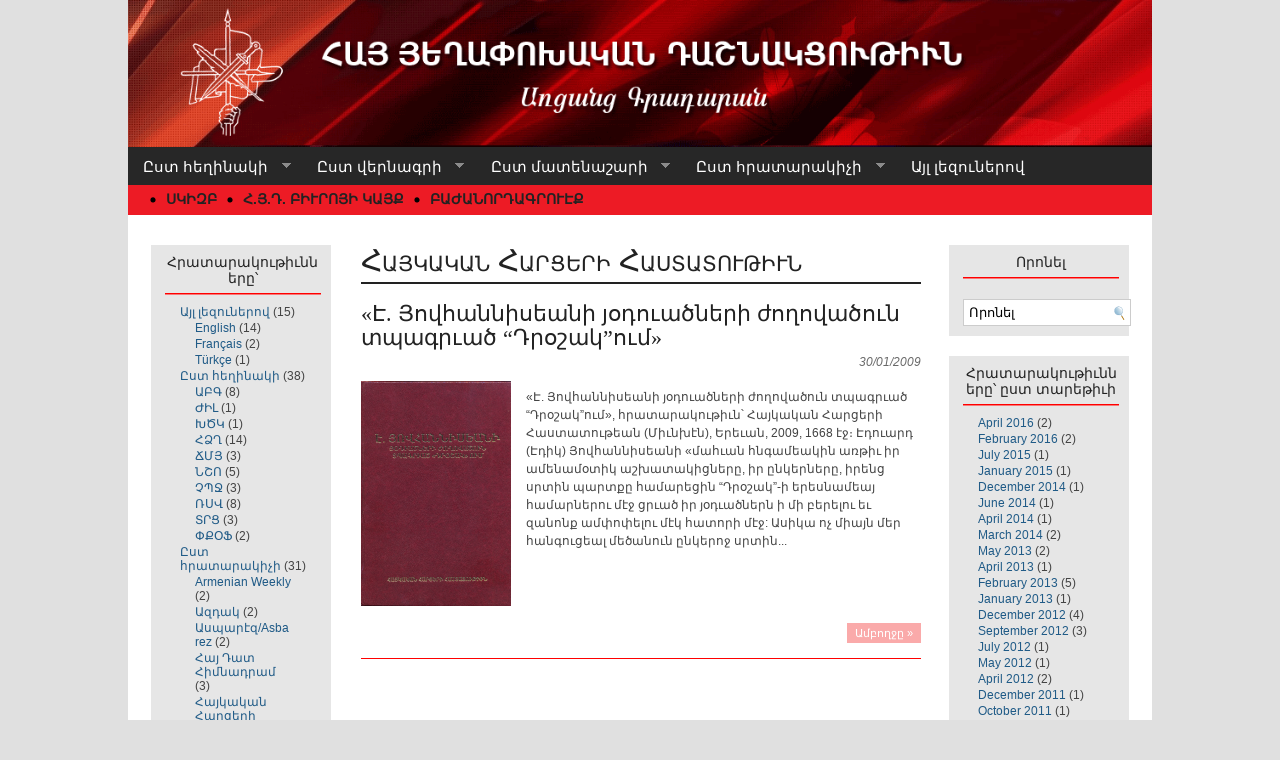

--- FILE ---
content_type: text/html; charset=UTF-8
request_url: https://elibrary.am/?cat=61
body_size: 9835
content:
<!DOCTYPE html PUBLIC "-//W3C//DTD XHTML 1.0 Transitional//EN" "http://www.w3.org/TR/xhtml1/DTD/xhtml1-transitional.dtd">
<html xmlns="http://www.w3.org/1999/xhtml" lang="en-US">

<head profile="http://gmpg.org/xfn/11">
<meta http-equiv="Content-Type" content="text/html; charset=UTF-8" />

<link rel="icon" type="image/ico" href="https://www.arfd.info/hy/library/favicon.ico">

<meta name="robots" content="noindex,follow" />
<title>  Հայկական Հարցերի Հաստատութիւն | Հայ Յեղափոխական Դաշնակցութիւն &#8211; Առցանց Գրադարան</title>
<link rel="stylesheet" href="https://elibrary.am/wp-content/themes/magazine-premium/style.css" type="text/css" media="screen" />
<link rel="stylesheet" href="https://elibrary.am/wp-content/themes/magazine-premium/admin/css/fonts.css" type="text/css" media="screen" />
<style type="text/css">
#panel .content .right { width: 63%; }
#body, #panel .content, .tab .wrap { width: 1024px; }
#sidebar { width: 180px; margin: 10px 1% 0 2.2%; }
#sidebar .side-widget { width: 156px; }
#secondsidebar { width: 180px; float: right; margin: 10px 2.2% 0 0; }
#secondsidebar .side-widget { width: 156px; }
	
#maincontent { width: 560px; float: left; }
body.home #maincontent { width: 560px; float: left; }
body.page.fullwidth #maincontent, body.single.fullwidth #maincontent { width: 984px; float: left; }
#lowersection { width: 984px; float: right;;  margin: 1px 2% 0 2%;; }
#leftposts { width: 100%; }
#rightposts { width: -4%; }
#leftline { background-position: 9999px 0; }
#featured, #featured .ui-tabs-panel { width: 310px; }
#featured ul.ui-tabs-nav { left: 310px; }
#featured .ui-tabs-panel img { min-width: 310px; }
#tabberota, #tabberota .ui-tabs-panel { width: 480px; }
#tabberota ul.ui-tabs-nav { left: 480px; }
#tabberota .ui-tabs-panel img { min-width: 480px; }
#sliderota, #sliderota img,#scrollerota, #scrollerota ul.images li, #scrollerota ul.images li img { width: 560px; }
.section1 .hentry { width: 100%; }
.section1 .post2 { margin: 8px 0 15px; }
.section2 .hentry { width: 100%; }
.section2 .post2 { margin: 8px 0 15px; }
body { color: #444444; font-size: 12px; line-height: 18px; font-family: arial, helvetica, sans-serif; }
#body { background-color: #FFFFFF; }
#header { background-color: #ED1B25; }
#title h1, #title h2 { font-size: 48px; line-height: 50px; font-family: arial, helvetica, sans-serif;}
h1, h1 a, h2, h2 a, h3, h3 a, h4, h4 a, h5, h5 a, h6, h6 a { color: #222222; }
a { color: #205B87; }
a:hover { color: #444444; }
.main-navigation .sf-menu a, .main-navigation .sf-menu a:visited  { color: #FFFFFF; }
.main-navigation .sf-menu a:hover  { color: #FFFFFF; }
.main-navigation { background: #272727; font-size: 15px; font-family: arial, helvetica, sans-serif; }
.main-navigation .sf-menu li.sfHover, .main-navigation .sf-menu li li, .main-navigation .sf-menu li li li, .main-navigation .sf-menu a:focus, .main-navigation .sf-menu a:hover { background: #666666; }
.sub-navigation a { color: #222222; font-size: 12px; font-family: arial, helvetica, sans-serif; }
.sub-navigation a:hover { color: #444444; }
.side-widget { background-color: #E6E6E6; color: #444444; font-size: 12px; font-family: arial, helvetica, sans-serif; line-height: 14px; }
.side-widget a, .bottom-widget a { color: #205B87; font-family: arial, helvetica, sans-serif; }
.side-widget a:hover, .bottom-widget a:hover { color: #444444; }
.side-widget h3, .bottom-widget h3 { font-size: 14px; line-height: 16px; font-family: arial, helvetica, sans-serif; }
.storycontent a.more-link { color: #FFFFFF; background-color: #FAAAAA; }
.storycontent a:hover.more-link { color: #EEEEEE; background-color: #666666; }
.hentry h1 { font-size: 28px; line-height: 30px; font-family: arial, helvetica, sans-serif; }
.hentry h2, .info h2 { font-size: 22px; line-height: 24px; font-family: arial, helvetica, sans-serif; }
ol.commentlist li.odd { background-color: #FFFFFF; }
ol.commentlist li.even, #pagination { background-color: #E6E6E6; }
h1.catheader { border-color: #222222; }
.headerimage .aligncenter, #description.aligncenter { margin: 0; }


#title { margin: 0 !important; }
#description { margin: 0 !important; }


.sub-navigation a { color: #222222; font-size: 13.5px; font-family: GHEA Grapalat, ArianAMU, sans-serif;  font-weight:900; }


h1, h2, h3, h4, h5, h6 {
	clear: both;
        font-family: GHEA Mariam, Sylfaen, serif !important; 
	font-weight: normal;
	margin: 12px 0;
	!important; 
}


.sections h2 {
			background: url(images/line.png);
			padding: 0 0 8px;
			}
			


h3#comments-title, #respond h3 { color:#333; font: 20px/24px normal GHEA Mariam; margin: 10px 0; clear: left; float: left; width: 100%; }


ol.commentlist li { margin:0 0 10px; padding:20px 0 20px 20px; font:14px/20px normal GHEA Grapalat; }

.commentlist .url {
		font-size: 16px;
		font-family: GHEA Mariam;
		font-style: italic;
		}

 ol.commentlist li div.reply { background:#999; border:1px solid #666; border-radius:2px; -moz-border-radius:2px; -webkit-border-radius:2px; color:#fff; font:bold 9px/1GHEA Grapalat; padding:6px 5px 4px;  text-align:center; width:36px; }


#respond p { font:12px/16px normal GHEA Grapalat; margin:0 0 1em; }

#recent-posts-3.side-widget ul li {
    list-style: square;
    margin: 6px 15px;
    padding: 0;
}


#bottombar {
        padding: 20px 2% 20px;
	background-color: #87ADBA;
	font-size: 11px;
        font-weight: bold;
	}


#footer {
	background-color: #ED1B25;
        !important; 
	}



	#twocol hr.two {
		height: 0;
		border: 0;
		clear: both;
		border-bottom: 1px solid #ED1B25;
                !important; 
		}
	
.mainhr {
	float: left;
	background: #ED1B25;
	clear: both;
	width: 100%;
	height: 1px;
	margin: 10px 0;
   !important; 
}



.storycontent .postmetadata, .storycontent .tags {
		font-size: 10px;
                font-style:italic;
                font-weight:bold;
                line-height: 12px;
		color: #666;
		clear: both;
		width: 100%;
                !important; 
}



.sharing_label {
	line-height: 12px;
	padding: 10px 0 0 0 !important;
	float: left;
        font-size: 10px !important;
        font-style:italic !important;
	font-weight: bold !important;
        font-color: #666 !important;
}


.sharing li, .sharing-hidden li {
	padding: 10px 0 0 0 !important;
	margin: 0 0 0 0 !important;
	background: none !important;
        font-size: 10px !important;
        font-style:italic !important;
	font-weight: bold !important;
        font-color: #666 !important;
}
</style>
<link rel="pingback" href="https://elibrary.am/xmlrpc.php" />
<!--[if IE]>
<link rel="stylesheet" type="text/css" href="https://elibrary.am/wp-content/themes/magazine-premium/iestyles.css" />
<![endif]-->

<meta name='robots' content='max-image-preview:large' />
<link rel='dns-prefetch' href='//s.w.org' />
<link rel="alternate" type="application/rss+xml" title="Հայ Յեղափոխական Դաշնակցութիւն - Առցանց Գրադարան &raquo; Feed" href="https://elibrary.am/?feed=rss2" />
<link rel="alternate" type="application/rss+xml" title="Հայ Յեղափոխական Դաշնակցութիւն - Առցանց Գրադարան &raquo; Comments Feed" href="https://elibrary.am/?feed=comments-rss2" />
<link rel="alternate" type="application/rss+xml" title="Հայ Յեղափոխական Դաշնակցութիւն - Առցանց Գրադարան &raquo; Հայկական Հարցերի Հաստատութիւն Category Feed" href="https://elibrary.am/?feed=rss2&#038;cat=61" />
		<script type="text/javascript">
			window._wpemojiSettings = {"baseUrl":"https:\/\/s.w.org\/images\/core\/emoji\/13.0.1\/72x72\/","ext":".png","svgUrl":"https:\/\/s.w.org\/images\/core\/emoji\/13.0.1\/svg\/","svgExt":".svg","source":{"concatemoji":"https:\/\/elibrary.am\/wp-includes\/js\/wp-emoji-release.min.js?ver=5.7.14"}};
			!function(e,a,t){var n,r,o,i=a.createElement("canvas"),p=i.getContext&&i.getContext("2d");function s(e,t){var a=String.fromCharCode;p.clearRect(0,0,i.width,i.height),p.fillText(a.apply(this,e),0,0);e=i.toDataURL();return p.clearRect(0,0,i.width,i.height),p.fillText(a.apply(this,t),0,0),e===i.toDataURL()}function c(e){var t=a.createElement("script");t.src=e,t.defer=t.type="text/javascript",a.getElementsByTagName("head")[0].appendChild(t)}for(o=Array("flag","emoji"),t.supports={everything:!0,everythingExceptFlag:!0},r=0;r<o.length;r++)t.supports[o[r]]=function(e){if(!p||!p.fillText)return!1;switch(p.textBaseline="top",p.font="600 32px Arial",e){case"flag":return s([127987,65039,8205,9895,65039],[127987,65039,8203,9895,65039])?!1:!s([55356,56826,55356,56819],[55356,56826,8203,55356,56819])&&!s([55356,57332,56128,56423,56128,56418,56128,56421,56128,56430,56128,56423,56128,56447],[55356,57332,8203,56128,56423,8203,56128,56418,8203,56128,56421,8203,56128,56430,8203,56128,56423,8203,56128,56447]);case"emoji":return!s([55357,56424,8205,55356,57212],[55357,56424,8203,55356,57212])}return!1}(o[r]),t.supports.everything=t.supports.everything&&t.supports[o[r]],"flag"!==o[r]&&(t.supports.everythingExceptFlag=t.supports.everythingExceptFlag&&t.supports[o[r]]);t.supports.everythingExceptFlag=t.supports.everythingExceptFlag&&!t.supports.flag,t.DOMReady=!1,t.readyCallback=function(){t.DOMReady=!0},t.supports.everything||(n=function(){t.readyCallback()},a.addEventListener?(a.addEventListener("DOMContentLoaded",n,!1),e.addEventListener("load",n,!1)):(e.attachEvent("onload",n),a.attachEvent("onreadystatechange",function(){"complete"===a.readyState&&t.readyCallback()})),(n=t.source||{}).concatemoji?c(n.concatemoji):n.wpemoji&&n.twemoji&&(c(n.twemoji),c(n.wpemoji)))}(window,document,window._wpemojiSettings);
		</script>
		<style type="text/css">
img.wp-smiley,
img.emoji {
	display: inline !important;
	border: none !important;
	box-shadow: none !important;
	height: 1em !important;
	width: 1em !important;
	margin: 0 .07em !important;
	vertical-align: -0.1em !important;
	background: none !important;
	padding: 0 !important;
}
</style>
	<link rel='stylesheet' id='wp-block-library-css'  href='https://elibrary.am/wp-includes/css/dist/block-library/style.min.css?ver=5.7.14' type='text/css' media='all' />
<script type='text/javascript' src='https://elibrary.am/wp-includes/js/jquery/jquery.min.js?ver=3.5.1' id='jquery-core-js'></script>
<script type='text/javascript' src='https://elibrary.am/wp-includes/js/jquery/jquery-migrate.min.js?ver=3.3.2' id='jquery-migrate-js'></script>
<link rel="https://api.w.org/" href="https://elibrary.am/index.php?rest_route=/" /><link rel="alternate" type="application/json" href="https://elibrary.am/index.php?rest_route=/wp/v2/categories/61" /><link rel="EditURI" type="application/rsd+xml" title="RSD" href="https://elibrary.am/xmlrpc.php?rsd" />
<link rel="wlwmanifest" type="application/wlwmanifest+xml" href="https://elibrary.am/wp-includes/wlwmanifest.xml" /> 
<meta name="generator" content="WordPress 5.7.14" />
<style type="text/css" id="custom-background-css">
body.custom-background { background-color: #e0e0e0; }
</style>
	<script type="text/javascript">

  var _gaq = _gaq || [];
  _gaq.push(['_setAccount', 'UA-38102538-1']);
  _gaq.push(['_trackPageview']);

  (function() {
    var ga = document.createElement('script'); ga.type = 'text/javascript'; ga.async = true;
    ga.src = ('https:' == document.location.protocol ? 'https://ssl' : 'http://www') + '.google-analytics.com/ga.js';
    var s = document.getElementsByTagName('script')[0]; s.parentNode.insertBefore(ga, s);
  })();

</script></head>

<body class="archive category category----8 category-61 custom-background">
<!-- begin header -->
<div id="body">
<div id="header">
    	        <div id="title" class="aligncenter">
		   	<a href="https://elibrary.am/" class="headerimage"><img src="https://elibrary.am/wp-content/uploads/2012/12/header-library-AM.gif" alt="Հայ Յեղափոխական Դաշնակցութիւն &#8211; Առցանց Գրադարան" /></a>
    	</div>
	    <div id="description" class="aligncenter">
            </div>
    <div class="main-navigation"><ul id="menu-top" class="sf-menu"><li id="menu-item-34" class="menu-item menu-item-type-taxonomy menu-item-object-category menu-item-has-children menu-item-34"><a href="https://elibrary.am/?cat=2">Ըստ հեղինակի</a>
<ul class="sub-menu">
	<li id="menu-item-35" class="menu-item menu-item-type-taxonomy menu-item-object-category menu-item-35"><a href="https://elibrary.am/?cat=3">ԱԲԳ</a></li>
	<li id="menu-item-36" class="menu-item menu-item-type-taxonomy menu-item-object-category menu-item-36"><a href="https://elibrary.am/?cat=4">ԴԵԶ</a></li>
	<li id="menu-item-37" class="menu-item menu-item-type-taxonomy menu-item-object-category menu-item-37"><a href="https://elibrary.am/?cat=5">ԷԸԹ</a></li>
	<li id="menu-item-38" class="menu-item menu-item-type-taxonomy menu-item-object-category menu-item-38"><a href="https://elibrary.am/?cat=6">ԺԻԼ</a></li>
	<li id="menu-item-39" class="menu-item menu-item-type-taxonomy menu-item-object-category menu-item-39"><a href="https://elibrary.am/?cat=7">ԽԾԿ</a></li>
	<li id="menu-item-40" class="menu-item menu-item-type-taxonomy menu-item-object-category menu-item-40"><a href="https://elibrary.am/?cat=8">ՀՁՂ</a></li>
	<li id="menu-item-41" class="menu-item menu-item-type-taxonomy menu-item-object-category menu-item-41"><a href="https://elibrary.am/?cat=9">ՃՄՅ</a></li>
	<li id="menu-item-42" class="menu-item menu-item-type-taxonomy menu-item-object-category menu-item-42"><a href="https://elibrary.am/?cat=10">ՆՇՈ</a></li>
	<li id="menu-item-43" class="menu-item menu-item-type-taxonomy menu-item-object-category menu-item-43"><a href="https://elibrary.am/?cat=11">ՉՊՋ</a></li>
	<li id="menu-item-44" class="menu-item menu-item-type-taxonomy menu-item-object-category menu-item-44"><a href="https://elibrary.am/?cat=12">ՌՍՎ</a></li>
	<li id="menu-item-45" class="menu-item menu-item-type-taxonomy menu-item-object-category menu-item-45"><a href="https://elibrary.am/?cat=13">ՏՐՑ</a></li>
	<li id="menu-item-46" class="menu-item menu-item-type-taxonomy menu-item-object-category menu-item-46"><a href="https://elibrary.am/?cat=14">ՓՔՕՖ</a></li>
</ul>
</li>
<li id="menu-item-47" class="menu-item menu-item-type-taxonomy menu-item-object-category menu-item-has-children menu-item-47"><a href="https://elibrary.am/?cat=15">Ըստ վերնագրի</a>
<ul class="sub-menu">
	<li id="menu-item-48" class="menu-item menu-item-type-taxonomy menu-item-object-category menu-item-48"><a href="https://elibrary.am/?cat=16">ԱԲ</a></li>
	<li id="menu-item-49" class="menu-item menu-item-type-taxonomy menu-item-object-category menu-item-49"><a href="https://elibrary.am/?cat=17">ԳԴ</a></li>
	<li id="menu-item-50" class="menu-item menu-item-type-taxonomy menu-item-object-category menu-item-50"><a href="https://elibrary.am/?cat=18">ԵԶ</a></li>
	<li id="menu-item-51" class="menu-item menu-item-type-taxonomy menu-item-object-category menu-item-51"><a href="https://elibrary.am/?cat=19">ԷԸ</a></li>
	<li id="menu-item-52" class="menu-item menu-item-type-taxonomy menu-item-object-category menu-item-52"><a href="https://elibrary.am/?cat=20">ԹԺ</a></li>
	<li id="menu-item-53" class="menu-item menu-item-type-taxonomy menu-item-object-category menu-item-53"><a href="https://elibrary.am/?cat=21">ԻԼ</a></li>
	<li id="menu-item-54" class="menu-item menu-item-type-taxonomy menu-item-object-category menu-item-54"><a href="https://elibrary.am/?cat=22">ԽԾ</a></li>
	<li id="menu-item-55" class="menu-item menu-item-type-taxonomy menu-item-object-category menu-item-55"><a href="https://elibrary.am/?cat=23">ԿՀ</a></li>
	<li id="menu-item-56" class="menu-item menu-item-type-taxonomy menu-item-object-category menu-item-56"><a href="https://elibrary.am/?cat=24">ՁՂ</a></li>
	<li id="menu-item-57" class="menu-item menu-item-type-taxonomy menu-item-object-category menu-item-57"><a href="https://elibrary.am/?cat=25">ՃՄ</a></li>
	<li id="menu-item-58" class="menu-item menu-item-type-taxonomy menu-item-object-category menu-item-58"><a href="https://elibrary.am/?cat=26">ՅՆ</a></li>
	<li id="menu-item-59" class="menu-item menu-item-type-taxonomy menu-item-object-category menu-item-59"><a href="https://elibrary.am/?cat=27">ՇՈ</a></li>
	<li id="menu-item-60" class="menu-item menu-item-type-taxonomy menu-item-object-category menu-item-60"><a href="https://elibrary.am/?cat=28">ՉՊ</a></li>
	<li id="menu-item-61" class="menu-item menu-item-type-taxonomy menu-item-object-category menu-item-61"><a href="https://elibrary.am/?cat=29">ՋՌ</a></li>
	<li id="menu-item-62" class="menu-item menu-item-type-taxonomy menu-item-object-category menu-item-62"><a href="https://elibrary.am/?cat=30">ՍՎ</a></li>
	<li id="menu-item-63" class="menu-item menu-item-type-taxonomy menu-item-object-category menu-item-63"><a href="https://elibrary.am/?cat=31">ՏՐ</a></li>
	<li id="menu-item-64" class="menu-item menu-item-type-taxonomy menu-item-object-category menu-item-64"><a href="https://elibrary.am/?cat=32">ՑՓՔ</a></li>
	<li id="menu-item-65" class="menu-item menu-item-type-taxonomy menu-item-object-category menu-item-65"><a href="https://elibrary.am/?cat=33">ՕՖ</a></li>
</ul>
</li>
<li id="menu-item-66" class="menu-item menu-item-type-taxonomy menu-item-object-category menu-item-has-children menu-item-66"><a href="https://elibrary.am/?cat=34">Ըստ մատենաշարի</a>
<ul class="sub-menu">
	<li id="menu-item-67" class="menu-item menu-item-type-taxonomy menu-item-object-category menu-item-67"><a href="https://elibrary.am/?cat=37">Արդարութիւն</a></li>
	<li id="menu-item-68" class="menu-item menu-item-type-taxonomy menu-item-object-category menu-item-68"><a href="https://elibrary.am/?cat=36">Դրօշակ</a></li>
	<li id="menu-item-69" class="menu-item menu-item-type-taxonomy menu-item-object-category menu-item-69"><a href="https://elibrary.am/?cat=38">Երիտասարդական</a></li>
	<li id="menu-item-70" class="menu-item menu-item-type-taxonomy menu-item-object-category menu-item-70"><a href="https://elibrary.am/?cat=39">Հայկական Հարցերի Հաստատութիւն</a></li>
	<li id="menu-item-71" class="menu-item menu-item-type-taxonomy menu-item-object-category menu-item-71"><a href="https://elibrary.am/?cat=35">Հրայր Մարուխեան Հիմնադրամ</a></li>
</ul>
</li>
<li id="menu-item-109" class="menu-item menu-item-type-taxonomy menu-item-object-category current-category-ancestor menu-item-has-children menu-item-109"><a href="https://elibrary.am/?cat=46">Ըստ հրատարակիչի</a>
<ul class="sub-menu">
	<li id="menu-item-110" class="menu-item menu-item-type-taxonomy menu-item-object-category menu-item-110"><a href="https://elibrary.am/?cat=51">Հայ Դատ Հիմնադրամ</a></li>
	<li id="menu-item-111" class="menu-item menu-item-type-taxonomy menu-item-object-category menu-item-111"><a href="https://elibrary.am/?cat=47">ՀՅԴ</a></li>
	<li id="menu-item-112" class="menu-item menu-item-type-taxonomy menu-item-object-category menu-item-112"><a href="https://elibrary.am/?cat=50">Ոչ-ՀՅԴ</a></li>
	<li id="menu-item-113" class="menu-item menu-item-type-taxonomy menu-item-object-category menu-item-113"><a href="https://elibrary.am/?cat=43">ՎԷՄ հանդէս</a></li>
</ul>
</li>
<li id="menu-item-108" class="menu-item menu-item-type-taxonomy menu-item-object-category menu-item-108"><a href="https://elibrary.am/?cat=49">Այլ լեզուներով</a></li>
</ul></div><div class="sub-navigation"><ul id="menu-sub" class="sf-menu"><li id="menu-item-114" class="menu-item menu-item-type-custom menu-item-object-custom menu-item-home menu-item-114"><a href="https://elibrary.am/">ՍԿԻԶԲ</a></li>
<li id="menu-item-72" class="menu-item menu-item-type-custom menu-item-object-custom menu-item-72"><a href="http://www.arfd.info/hy/">Հ.Յ.Դ. Բիւրոյի կայք</a></li>
<li id="menu-item-230" class="menu-item menu-item-type-custom menu-item-object-custom menu-item-230"><a href="http://www.arfd.info/hy/?page_id=208">Բաժանորդագրուէք</a></li>
</ul></div></div>
<!-- end header -->
	<!-- begin sidebar -->
    <div id="sidebar">
 		<div id="categories-3" class="side-widget widget_categories"><h3>Հրատարակութիւնները՝</h3>
			<ul>
					<li class="cat-item cat-item-49"><a href="https://elibrary.am/?cat=49">Այլ լեզուներով</a> (15)
<ul class='children'>
	<li class="cat-item cat-item-54"><a href="https://elibrary.am/?cat=54">English</a> (14)
</li>
	<li class="cat-item cat-item-55"><a href="https://elibrary.am/?cat=55">Français</a> (2)
</li>
	<li class="cat-item cat-item-56"><a href="https://elibrary.am/?cat=56">Türkçe</a> (1)
</li>
</ul>
</li>
	<li class="cat-item cat-item-2"><a href="https://elibrary.am/?cat=2">Ըստ հեղինակի</a> (38)
<ul class='children'>
	<li class="cat-item cat-item-3"><a href="https://elibrary.am/?cat=3">ԱԲԳ</a> (8)
</li>
	<li class="cat-item cat-item-6"><a href="https://elibrary.am/?cat=6">ԺԻԼ</a> (1)
</li>
	<li class="cat-item cat-item-7"><a href="https://elibrary.am/?cat=7">ԽԾԿ</a> (1)
</li>
	<li class="cat-item cat-item-8"><a href="https://elibrary.am/?cat=8">ՀՁՂ</a> (14)
</li>
	<li class="cat-item cat-item-9"><a href="https://elibrary.am/?cat=9">ՃՄՅ</a> (3)
</li>
	<li class="cat-item cat-item-10"><a href="https://elibrary.am/?cat=10">ՆՇՈ</a> (5)
</li>
	<li class="cat-item cat-item-11"><a href="https://elibrary.am/?cat=11">ՉՊՋ</a> (3)
</li>
	<li class="cat-item cat-item-12"><a href="https://elibrary.am/?cat=12">ՌՍՎ</a> (8)
</li>
	<li class="cat-item cat-item-13"><a href="https://elibrary.am/?cat=13">ՏՐՑ</a> (3)
</li>
	<li class="cat-item cat-item-14"><a href="https://elibrary.am/?cat=14">ՓՔՕՖ</a> (2)
</li>
</ul>
</li>
	<li class="cat-item cat-item-46 current-cat-parent current-cat-ancestor"><a href="https://elibrary.am/?cat=46">Ըստ հրատարակիչի</a> (31)
<ul class='children'>
	<li class="cat-item cat-item-53"><a href="https://elibrary.am/?cat=53">Armenian Weekly</a> (2)
</li>
	<li class="cat-item cat-item-62"><a href="https://elibrary.am/?cat=62">Ազդակ</a> (2)
</li>
	<li class="cat-item cat-item-58"><a href="https://elibrary.am/?cat=58">Ասպարէզ/Asbarez</a> (2)
</li>
	<li class="cat-item cat-item-51"><a href="https://elibrary.am/?cat=51">Հայ Դատ Հիմնադրամ</a> (3)
</li>
	<li class="cat-item cat-item-61 current-cat"><a aria-current="page" href="https://elibrary.am/?cat=61">Հայկական Հարցերի Հաստատութիւն</a> (1)
</li>
	<li class="cat-item cat-item-64"><a href="https://elibrary.am/?cat=64">Հայրենիք</a> (1)
</li>
	<li class="cat-item cat-item-47"><a href="https://elibrary.am/?cat=47">ՀՅԴ</a> (10)
</li>
	<li class="cat-item cat-item-59"><a href="https://elibrary.am/?cat=59">Հորիզոն</a> (3)
</li>
	<li class="cat-item cat-item-50"><a href="https://elibrary.am/?cat=50">Ոչ-ՀՅԴ</a> (4)
</li>
	<li class="cat-item cat-item-43"><a href="https://elibrary.am/?cat=43">ՎԷՄ հանդէս</a> (3)
</li>
</ul>
</li>
	<li class="cat-item cat-item-34"><a href="https://elibrary.am/?cat=34">Ըստ մատենաշարի</a> (20)
<ul class='children'>
	<li class="cat-item cat-item-37"><a href="https://elibrary.am/?cat=37">Արդարութիւն</a> (3)
</li>
	<li class="cat-item cat-item-36"><a href="https://elibrary.am/?cat=36">Դրօշակ</a> (1)
</li>
	<li class="cat-item cat-item-38"><a href="https://elibrary.am/?cat=38">Երիտասարդական</a> (2)
</li>
	<li class="cat-item cat-item-60"><a href="https://elibrary.am/?cat=60">Հայ Դատ Հիմնադրամ</a> (2)
</li>
	<li class="cat-item cat-item-39"><a href="https://elibrary.am/?cat=39">Հայկական Հարցերի Հաստատութիւն</a> (1)
</li>
	<li class="cat-item cat-item-35"><a href="https://elibrary.am/?cat=35">Հրայր Մարուխեան Հիմնադրամ</a> (10)
</li>
	<li class="cat-item cat-item-63"><a href="https://elibrary.am/?cat=63">Յեղափոխական Գրադարան</a> (1)
</li>
</ul>
</li>
	<li class="cat-item cat-item-15"><a href="https://elibrary.am/?cat=15">Ըստ վերնագրի</a> (54)
<ul class='children'>
	<li class="cat-item cat-item-16"><a href="https://elibrary.am/?cat=16">ԱԲ</a> (7)
</li>
	<li class="cat-item cat-item-17"><a href="https://elibrary.am/?cat=17">ԳԴ</a> (2)
</li>
	<li class="cat-item cat-item-19"><a href="https://elibrary.am/?cat=19">ԷԸ</a> (1)
</li>
	<li class="cat-item cat-item-20"><a href="https://elibrary.am/?cat=20">ԹԺ</a> (4)
</li>
	<li class="cat-item cat-item-21"><a href="https://elibrary.am/?cat=21">ԻԼ</a> (4)
</li>
	<li class="cat-item cat-item-22"><a href="https://elibrary.am/?cat=22">ԽԾ</a> (1)
</li>
	<li class="cat-item cat-item-23"><a href="https://elibrary.am/?cat=23">ԿՀ</a> (19)
</li>
	<li class="cat-item cat-item-24"><a href="https://elibrary.am/?cat=24">ՁՂ</a> (4)
</li>
	<li class="cat-item cat-item-25"><a href="https://elibrary.am/?cat=25">ՃՄ</a> (4)
</li>
	<li class="cat-item cat-item-26"><a href="https://elibrary.am/?cat=26">ՅՆ</a> (2)
</li>
	<li class="cat-item cat-item-30"><a href="https://elibrary.am/?cat=30">ՍՎ</a> (6)
</li>
	<li class="cat-item cat-item-31"><a href="https://elibrary.am/?cat=31">ՏՐ</a> (1)
</li>
</ul>
</li>
	<li class="cat-item cat-item-52"><a href="https://elibrary.am/?cat=52">Նոր Հրատարակութիւններ</a> (20)
</li>
	<li class="cat-item cat-item-1"><a href="https://elibrary.am/?cat=1">Նոր Յաւելումներ</a> (3)
</li>
			</ul>

			</div><div id="taxonomy_list_widget-2" class="side-widget widget_taxonomy_list_widget"><h3>Պիտակներ</h3><ul class="tlw-list" id="taxonomy_list_widget_list_2"><li><a href="https://elibrary.am/?tag=%d5%a1%d5%a6%d5%a4%d5%a1%d5%af%d5%ab-%d5%a2%d5%a1%d6%81%d5%a1%d5%bc%d5%ab%d5%af" rel="nofollow">«Ազդակ»ի բացառիկ</a></li><li><a href="https://elibrary.am/?tag=%d5%b0%d5%b5%d5%a4-%d5%b6%d5%a1%d5%ad%d5%a8%d5%b6%d5%bf%d6%80%d5%a1%d5%af%d5%a1%d5%b6-%d5%ae%d6%80%d5%a1%d5%a3%d6%80%d5%a5%d6%80" rel="nofollow">ՀՅԴ Նախընտրական Ծրագրեր</a></li></ul><!-- .tlw-list --></div>  
    </div> <!-- end #sidebar -->
<!-- end sidebar -->	<div id="maincontent">	   		<h1 class="catheader">
    Հայկական Հարցերի Հաստատութիւն    	</h1>
    	
	
		<div id="post-304" class=" first-post post-304 post type-post status-publish format-standard hentry category-19 category-2 category-46 category-15 category----8 category-9">
						<h2><a href="https://elibrary.am/?p=304" title="Permalink to «Է. Յովհաննիսեանի յօդուածների ժողովածուն տպագրւած &#8220;Դրօշակ&#8221;ում»" rel="bookmark">«Է. Յովհաննիսեանի յօդուածների ժողովածուն տպագրւած &#8220;Դրօշակ&#8221;ում»</a></h2>
				<div class="meta"><div class="date">30/01/2009</div></div><div class="storycontent"><a href='https://elibrary.am/?p=304' title='«Է. Յովհաննիսեանի յօդուածների ժողովածուն տպագրւած &#8220;Դրօշակ&#8221;ում»'><img src="https://elibrary.am/wp-content/uploads/2013/01/EdwardHovhannesian-Droshak-150x225.png" class="alignleft" alt="«Է. Յովհաննիսեանի յօդուածների ժողովածուն տպագրւած &#8220;Դրօշակ&#8221;ում»" width="150" height="225" /></a>

<p class="excerpt">«Է. Յովհաննիսեանի յօդուածների ժողովածուն տպագրւած &#8220;Դրօշակ&#8221;ում», հրատարակութիւն՝ Հայկական Հարցերի Հաստատութեան (Միւնխէն), Երեւան, 2009, 1668 էջ։ Էդուարդ (Էդիկ) Յովհաննիսեանի «մահւան հնգամեակին առթիւ իր ամենամօտիկ աշխատակիցները, իր ընկերները, իրենց սրտին պարտքը համարեցին “Դրօշակ”-ի երեսնամեայ համարներու մէջ ցրւած իր յօդւածներն ի մի բերելու եւ զանոնք ամփոփելու մէկ հատորի մէջ: Ասիկա ոչ միայն մեր հանգուցեալ մեծանուն ընկերոջ սրտին...<br /><a href="https://elibrary.am/?p=304" class="more-link">Ամբողջը »</a></p></div>	</div><!-- #post  -->
   	       
</div> <!-- end #maincontent --><!-- begin second sidebar -->
    <div id="secondsidebar">
   	<div id="search-3" class="side-widget widget_search"><h3>Որոնել</h3><form method="get" id="searchform" action="https://elibrary.am/">
<input type="text" class="search_input" value="Որոնել" name="s" id="s" onfocus="if (this.value == 'Որոնել') {this.value = '';}" onblur="if (this.value == '') {this.value = 'Որոնել';}" />
<input type="hidden" id="searchsubmit" />
</form></div><div id="archives-2" class="side-widget widget_archive"><h3>Հրատարակութիւնները՝ ըստ տարեթիւի</h3>
			<ul>
					<li><a href='https://elibrary.am/?m=201604'>April 2016</a>&nbsp;(2)</li>
	<li><a href='https://elibrary.am/?m=201602'>February 2016</a>&nbsp;(2)</li>
	<li><a href='https://elibrary.am/?m=201507'>July 2015</a>&nbsp;(1)</li>
	<li><a href='https://elibrary.am/?m=201501'>January 2015</a>&nbsp;(1)</li>
	<li><a href='https://elibrary.am/?m=201412'>December 2014</a>&nbsp;(1)</li>
	<li><a href='https://elibrary.am/?m=201406'>June 2014</a>&nbsp;(1)</li>
	<li><a href='https://elibrary.am/?m=201404'>April 2014</a>&nbsp;(1)</li>
	<li><a href='https://elibrary.am/?m=201403'>March 2014</a>&nbsp;(2)</li>
	<li><a href='https://elibrary.am/?m=201305'>May 2013</a>&nbsp;(2)</li>
	<li><a href='https://elibrary.am/?m=201304'>April 2013</a>&nbsp;(1)</li>
	<li><a href='https://elibrary.am/?m=201302'>February 2013</a>&nbsp;(5)</li>
	<li><a href='https://elibrary.am/?m=201301'>January 2013</a>&nbsp;(1)</li>
	<li><a href='https://elibrary.am/?m=201212'>December 2012</a>&nbsp;(4)</li>
	<li><a href='https://elibrary.am/?m=201209'>September 2012</a>&nbsp;(3)</li>
	<li><a href='https://elibrary.am/?m=201207'>July 2012</a>&nbsp;(1)</li>
	<li><a href='https://elibrary.am/?m=201205'>May 2012</a>&nbsp;(1)</li>
	<li><a href='https://elibrary.am/?m=201204'>April 2012</a>&nbsp;(2)</li>
	<li><a href='https://elibrary.am/?m=201112'>December 2011</a>&nbsp;(1)</li>
	<li><a href='https://elibrary.am/?m=201110'>October 2011</a>&nbsp;(1)</li>
	<li><a href='https://elibrary.am/?m=201109'>September 2011</a>&nbsp;(1)</li>
	<li><a href='https://elibrary.am/?m=201106'>June 2011</a>&nbsp;(2)</li>
	<li><a href='https://elibrary.am/?m=201104'>April 2011</a>&nbsp;(1)</li>
	<li><a href='https://elibrary.am/?m=201102'>February 2011</a>&nbsp;(1)</li>
	<li><a href='https://elibrary.am/?m=201011'>November 2010</a>&nbsp;(1)</li>
	<li><a href='https://elibrary.am/?m=201008'>August 2010</a>&nbsp;(1)</li>
	<li><a href='https://elibrary.am/?m=201006'>June 2010</a>&nbsp;(1)</li>
	<li><a href='https://elibrary.am/?m=201002'>February 2010</a>&nbsp;(1)</li>
	<li><a href='https://elibrary.am/?m=200909'>September 2009</a>&nbsp;(2)</li>
	<li><a href='https://elibrary.am/?m=200906'>June 2009</a>&nbsp;(1)</li>
	<li><a href='https://elibrary.am/?m=200904'>April 2009</a>&nbsp;(1)</li>
	<li><a href='https://elibrary.am/?m=200901'>January 2009</a>&nbsp;(1)</li>
	<li><a href='https://elibrary.am/?m=200801'>January 2008</a>&nbsp;(1)</li>
	<li><a href='https://elibrary.am/?m=200704'>April 2007</a>&nbsp;(1)</li>
	<li><a href='https://elibrary.am/?m=200610'>October 2006</a>&nbsp;(1)</li>
	<li><a href='https://elibrary.am/?m=200609'>September 2006</a>&nbsp;(1)</li>
	<li><a href='https://elibrary.am/?m=200509'>September 2005</a>&nbsp;(2)</li>
	<li><a href='https://elibrary.am/?m=200503'>March 2005</a>&nbsp;(1)</li>
	<li><a href='https://elibrary.am/?m=200209'>September 2002</a>&nbsp;(1)</li>
	<li><a href='https://elibrary.am/?m=199711'>November 1997</a>&nbsp;(1)</li>
	<li><a href='https://elibrary.am/?m=197210'>October 1972</a>&nbsp;(1)</li>
	<li><a href='https://elibrary.am/?m=195805'>May 1958</a>&nbsp;(1)</li>
	<li><a href='https://elibrary.am/?m=195207'>July 1952</a>&nbsp;(1)</li>
	<li><a href='https://elibrary.am/?m=195011'>November 1950</a>&nbsp;(1)</li>
	<li><a href='https://elibrary.am/?m=193912'>December 1939</a>&nbsp;(1)</li>
			</ul>

			</div>    </div>
<!-- end second sidebar --><br class="clear" /><br class="clear" />    <div id="imagebar">
         <h2>Այլ լեզուներով</h2><ul>            <li style="width: 171px;">
			<a href='https://elibrary.am/?p=402' title='«Հորիզոն»ի 2014 Դեկտեմբերի բացառիկ'><img src="https://elibrary.am/wp-content/uploads/2015/01/HorizonSpecialIssue2014-1-150x225.png" class="" alt="«Հորիզոն»ի 2014 Դեկտեմբերի բացառիկ" width="171" height="111" /></a>

            <br /><h4 style="width: 171px;"><a href="https://elibrary.am/?p=402">«Հորիզոն»ի 2014 Դեկտեմբերի բացառիկ</a></h4></li>
                    <li style="width: 171px;">
			<a href='https://elibrary.am/?p=389' title='The Armenian Weekly Magazine of April 2013'><img src="https://elibrary.am/wp-content/uploads/2013/05/ArmenianWeekly2013AprilSpecial-150x225.png" class="" alt="The Armenian Weekly Magazine of April 2013" width="171" height="111" /></a>

            <br /><h4 style="width: 171px;"><a href="https://elibrary.am/?p=389">The Armenian Weekly Magazine of April 2013</a></h4></li>
                    <li style="width: 171px;">
			<a href='https://elibrary.am/?p=395' title='«Հորիզոն»ի 2013 Ապրիլի բացառիկ'><img src="https://elibrary.am/wp-content/uploads/2013/05/Horizon2013AprilSpecial-150x225.png" class="" alt="«Հորիզոն»ի 2013 Ապրիլի բացառիկ" width="171" height="111" /></a>

            <br /><h4 style="width: 171px;"><a href="https://elibrary.am/?p=395">«Հորիզոն»ի 2013 Ապրիլի բացառիկ</a></h4></li>
                    <li style="width: 171px;">
			<a href='https://elibrary.am/?p=351' title='AZERBAIJANI ARMENOPHOBIA — Azerbaijan&#8217;s Policy and Practice of Ethnic-Cleansing'><img src="https://elibrary.am/wp-content/uploads/2013/02/AzerbaijaniArmenophobia-150x225.gif" class="" alt="AZERBAIJANI ARMENOPHOBIA — Azerbaijan&#8217;s Policy and Practice of Ethnic-Cleansing" width="171" height="111" /></a>

            <br /><h4 style="width: 171px;"><a href="https://elibrary.am/?p=351">AZERBAIJANI ARMENOPHOBIA — Azerbaijan&#8217;s Policy and Practice of Ethnic-Cleansing</a></h4></li>
                    <li class="lastimg" style="width: 171px;">
			<a href='https://elibrary.am/?p=342' title='Monopolies in Armenia'><img src="https://elibrary.am/wp-content/uploads/2013/02/HMF-Monopolies-eng-web-1-150x225.png" class="" alt="Monopolies in Armenia" width="171" height="111" /></a>

            <br /><h4 style="width: 171px;"><a href="https://elibrary.am/?p=342">Monopolies in Armenia</a></h4></li>
                </ul>
    </div> <!-- end #imagebar -->
        <!-- begin bottombar -->
    <div id="bottombar">
        <div id="text-2" class="bottom-widget widget_text"><h3>Այլ առցանց հայկական գրադարաններ</h3>			<div class="textwidget"><p>֍ <a href="http://webaram.com/bibliotheque-numerique" target="_blank" rel="noopener">Bibliothèque numérique ARAM - Էլեկտրոնային նոր գրադարան</a></p>
<p>֍ <a href="http://www.armin.am/am/Library" target="_blank" rel="noopener">ԵՊՀ Հայագիտական հետազոտությունների ինստիտուտ</a></p>
<p>֍ <a href="http://www.lib.mindiaspora.am" target="_blank" rel="noopener">ՀՀ սփյուռքի նախարարության «Էլեկտրոնային գրադարան»</a></p>
<p>֍ <a href="http://digilib.am/digilib/" target="_blank" rel="noopener">Հայ մատենագրութեան թուանշային գրադարան</a></p>
</div>
		</div><div id="text-3" class="bottom-widget widget_text">			<div class="textwidget"><a href="http://hamazkayin.com/bookstore/" target="_blank" rel="noopener"><img src="https://elibrary.am/wp-content/uploads/2013/01/HamazkayinBookstore-logo-s.png" alt="HamazkayinBookstore-logo-s" width="140" height="93" class="alignleft size-thumbnail wp-image-312" /></a>

<a href="http://www.sardarabad.net/" target="_blank" rel="noopener"><img src="https://elibrary.am/wp-content/uploads/2013/01/Sartarabad-bookstore-logo-s.png" alt="Sartarabad-bookstore-logo-s" width="140" height="168" class="alignleft size-full wp-image-311" /></a>
</div>
		</div><div id="text-5" class="bottom-widget widget_text">			<div class="textwidget"><a href="http://www.ayf.am" TARGET="_blank"><img src="https://elibrary.am/wp-content/uploads/2020/04/AYF-banner.png" width="140" height="37" class="alignleft" /></a>

<a href="http://parliamentarf.am/" TARGET="_blank"><img src="https://elibrary.am/wp-content/uploads/2020/04/bnr-AM-NA-ARF-s.gif" width="140" height="47" class="alignleft" /></a>

<a href="http://vemjournal.org/?langswitch_lang=hy" TARGET="_blank"><img src="https://elibrary.am/wp-content/uploads/2020/04/VEM-banner-am-s.png" width="140" height="57" class="alignleft" /></a>

<a href="http://www.armeniancause.net/" TARGET="_blank"><img src="https://elibrary.am/wp-content/uploads/2020/04/AD-HaiDatHimnadram.png" width="140" height="50" class="alignleft" /></a></div>
		</div><div id="text-6" class="bottom-widget widget_text">			<div class="textwidget"><a href="http://www.arevmdahaiastan.net/am/" TARGET="_blank"><img src="https://elibrary.am/wp-content/uploads/2020/04/WASC.png" width="140" height="82" class="alignleft" /></a>

<a href="http://www.maroukhianfoundation.org/am/" TARGET="_blank"><img src="https://elibrary.am/wp-content/uploads/2020/04/HMF-logo-s.png" width="140" height="123" class="alignleft" /></a>
</div>
		</div>    </div>
<!-- end bottombar -->
    <!-- begin footer -->
    <div id="footer">
            
    
        <font color="white">© 2000-2013 Հեղինակային իրաւունքը՝ Հայ Յեղափոխական Դաշնակցութեան. բոլոր իրաւունքները պաշտպանուած են:</font> <a href="/cdn-cgi/l/email-protection#9cebf9fef1fdefe8f9eedcfdeefaf8b2fdf1a3cfe9fef6f9ffe8a1daeef3f1b9aeacf9d0f5feeefdeee5b9aeaccff5e8f9">
Webmaster</a>
<br />        <br />
        <span class="red">Magazine Premium</span> created by <a href="http://themes.bavotasan.com"><span class="red">Themes by bavotasan.com</span></a>.
         		<a href="javascript:void(0)" id="backtotop"><img src="https://elibrary.am/wp-content/themes/magazine-premium/images/backtotop.png" alt="Back to Top" /></a>
    </div> <!-- end #footer -->
<br class="clear" />
</div> <!-- end #body -->

<script data-cfasync="false" src="/cdn-cgi/scripts/5c5dd728/cloudflare-static/email-decode.min.js"></script><script type='text/javascript' src='https://elibrary.am/wp-includes/js/jquery/ui/core.min.js?ver=1.12.1' id='jquery-ui-core-js'></script>
<script type='text/javascript' src='https://elibrary.am/wp-includes/js/jquery/ui/tabs.min.js?ver=1.12.1' id='jquery-ui-tabs-js'></script>
<script type='text/javascript' src='https://elibrary.am/wp-content/themes/magazine-premium/js/effects.js?ver=5.7.14' id='effects_js-js'></script>
<script type='text/javascript' src='https://elibrary.am/wp-includes/js/wp-embed.min.js?ver=5.7.14' id='wp-embed-js'></script>
<script type="text/javascript">
/* <![CDATA[ */
(function($) {
	// Responsive videos
	var all_videos = $( 'iframe[src^="http://player.vimeo.com"], iframe[src^="http://www.youtube.com"], iframe[src^="http://www.dailymotion.com"], object, embed' );
	    	
	all_videos.each(function() {
		var el = $(this);
		el
			.attr( 'data-aspectRatio', el.height() / el.width() )
			.attr( 'data-oldWidth', el.attr( 'width' ) );
	} );
	
	$(window)
		.resize( function() {
			all_videos.each( function() {
				var el = $(this),
					newWidth = el.parents( '.storycontent' ).width(),
					oldWidth = el.attr( 'data-oldWidth' );
	
				if ( oldWidth > newWidth ) {
					el
						.removeAttr( 'height' )
						.removeAttr( 'width' )
					    .width( newWidth )
				    	.height( newWidth * el.attr( 'data-aspectRatio' ) );
				}
			} );
		} )
		.resize();
		$("#mailinglist").submit(function()	{
		if($("#mailinglistemail").val()=="") {
			$("#tabbed-3 .error").text("Please enter your email address.");
			return false;
		} else {
			var email = $('#mailinglistemail').val();
			if(email.indexOf("@") == -1 || email.indexOf(".") == -1) {
				$("#tabbed-3 .error").text("Please enter a valid email address.");
				return false;
			} else {
				var data = {
					action: 'save_mailinglist_options',
					option: $(this).serialize()
				};
				$("#mailinglistsubmit").hide();
				$(".ajaxsave").show();
				$.post("https://elibrary.am/wp-admin/admin-ajax.php", data,
				function(response){
					$(".ajaxsave").hide();
					$("#mailinglistsubmit").show();
					$("#mailinglistemail").val("");
					$("#tabbed-3 .message").html(response);
				});		
				return false;
			}
		} 
		
	});
})(jQuery);
/* ]]> */
</script>
<!--[if IE 8]>
<script type="text/javascript">
/* <![CDATA[ */
(function($) {
	$("img").each(function() {
		var img = $(this),
			img_w = img.attr("width"),
			parent_w = img.parents(".storycontent").width();
		if(img_w>parent_w)
			img.removeAttr("width").removeAttr("height");	
	});
})(jQuery);
/* ]]> */
</script>
<![endif]-->

<!-- Magazine Premium theme designed by c.bavota - http://themes.bavotasan.com -->
<script defer src="https://static.cloudflareinsights.com/beacon.min.js/vcd15cbe7772f49c399c6a5babf22c1241717689176015" integrity="sha512-ZpsOmlRQV6y907TI0dKBHq9Md29nnaEIPlkf84rnaERnq6zvWvPUqr2ft8M1aS28oN72PdrCzSjY4U6VaAw1EQ==" data-cf-beacon='{"version":"2024.11.0","token":"5c7120739c914412821079c80597e409","r":1,"server_timing":{"name":{"cfCacheStatus":true,"cfEdge":true,"cfExtPri":true,"cfL4":true,"cfOrigin":true,"cfSpeedBrain":true},"location_startswith":null}}' crossorigin="anonymous"></script>
</body>
</html>

--- FILE ---
content_type: text/css
request_url: https://elibrary.am/wp-content/themes/magazine-premium/style.css
body_size: 9358
content:
/*
Theme Name: Magazine Premium
Theme URI:  http://themes.bavotasan.com/our-themes/premium-themes/magazine-premium/
Description: A Premium Theme featuring a fully customizable layout and design built for WordPress 3.4. Theme options include site width, widgetized sidebars and footer bar, header logo, Google Analytics, multiple front page layouts, color and font options and tons more. Designed by <a href="http://themes.bavotasan.com/">Themes by bavotasan.com</a>.
Version: 1.1.9.2
Author: c.bavota
Author URI: http://themes.bavotasan.com/
Tags: right-sidebar,left-sidebar,fixed-width,three-columns,two-columns,white,custom-header,theme-options

License: GNU General Public License v2.0
License URI: http://www.gnu.org/licenses/gpl-2.0.html

*/

/* General settings */

* {
	margin: 0;
	padding: 0;
	border: 0;
	outline: none;
	}
	
#body {
	margin: auto;
	}

p {
	margin: 12px 0;
	}

a {
	text-decoration: none;
	}
	
	a:hover {
		text-decoration: underline;
		}
		
textarea {
	width: 96%;
	border: 1px solid #ccc;
	}			
		
input { 
	border: 1px solid #ccc;
	padding: 3px;
	}		
		
.fl {
	float: left;
	}
	
.fr {
	float: right;
	}

h1, h2, h3, h4, h5, h6 {
	clear: both;
	font-weight: normal;
	margin: 12px 0;
	}

h1 a, h2 a, h3 a, h4 a, h5 a, h6 a {
	font-weight: normal;
	}
	
h2 {
	font-size: 22px;
	line-height: 24px;
	}
	
h3 {
	font-size: 16px;
	line-height: 18px;
	}	
	
blockquote {
	clear: left;
	padding: 0 10px;
	margin-left: 20px;
	border-left: 4px solid #aaa;
	}
	
/* Header elements */

#header {
	width: 100%;
	padding: 0;
	margin: 0 0 20px 0;
	float: left;
	}
	
	#headerad {
		margin: 24px 20px 16px;
		text-align: center;
		}

/***** clearfix *****/
.clear {clear: both;}
.clearfix:after {content: ".";display: block;height: 0;clear: both;visibility: hidden;}
.clearfix {display: inline-block;}
/* Hides from IE-mac \*/
* html .clearfix {height: 1%;}
.clearfix {display: block;}
/* End hide from IE-mac */
.clearfix {height: 1%;}
.clearfix {display: block;}

/* Panel Tab/button */
.tab {
  	background: url(images/tab_b.png) repeat-x;
	height: 38px;
	position: relative;
    top: 0;
    z-index: 999;
}

.tab .wrap {
	margin: auto;
	}

.tab ul.login {
	display: block;
	position: relative;
  	float: right;
  	clear: right;
  	height: 38px;
	width: auto;
  	font-weight: bold;
	line-height: 30px;
	margin: 0;
	right: 20px;
  	color: white;
  	font-size: 75%;
	text-align: center;
}

.tab ul.login li.left {
  	background: url(images/tab_l.png) no-repeat left 0;
  	height: 38px;
	width: 21px;
	padding: 0;
	margin: 0;
  	display: block;
	float: left;
}

.tab ul.login li.right {
  	background: url(images/tab_r.png) no-repeat left 0;
  	height: 38px;
	width: 21px;
	padding: 0;
	margin: 0;
  	display: block;
	float: left;
}

.tab ul.login li {
 	text-align: left;
  	padding: 0 5px;
	display: block;
	float: left;
	height: 38px;
  	background: url(images/tab_m.png) repeat-x 0 0;
}

.tab ul.login li a {
	color: #FFF;
}

.tab ul.login li a:hover {
	color: #eee;
	text-decoration: none;
}
.tab a.open, .tab a.close {
	height: 20px;
	line-height: 22px !important;
	cursor: pointer;
	display: block;
	position: relative;
	top: 5px;
	font-size: 10px;
}

/* sliding panel */
#toppanel {
    position: absolute;   /*Panel will overlap  content */
    /*position: relative;*/   /*Panel will "push" the content down */
    top: 0;
	left: 0;
    width: 100%;
    z-index: 9999;
    text-align: center;
    margin-left: auto;
    margin-right: auto;
}

#panel {
	width: 100%;
	color: #999999;
	background: #272727;
	overflow: hidden;
	position: relative;
	z-index: 3;
	display: none;
	padding-bottom: 20px;
}

#panel .paneltitle,
#panel h1 {
	font-size: 1.6em;
	line-height: 1.8em;
	padding: 5px 0 10px;
	margin: 0;
	color: white;
}

#panel h2 {
	font-size: 1.2em;
	line-height: 1.4em;
	padding: 10px 0 5px;
	margin: 0;
	color: white;
}

#panel p {
	margin: 5px 0;
	padding: 0;
}

#panel a {
	text-decoration: none;
	color: #fff;
}

#panel a:hover {
	color: #eee;
}

#panel a-lost-pwd {
	display: block;
	float: left;
}

#panel .content {
	margin: 0 auto;
	padding-top: 15px;
	text-align: left;
	font-size: 1em;
	letter-spacing: .02em;
}

#panel .content .left {
	width: 30%;
	float: left;
	padding: 0 1.5%;
	border-right: 1px solid #333;
	min-height: 195px;
}

	#panel .content .left ul {
		padding: 5px 0 0 20px;
		}
		
		#panel .content .left ul li {
			margin: 0;
			}

#panel .content .right {
	border-left: 1px solid #333;
}

#panel .content form {
	margin: 0 0 10px 0;
}

#panel .content label {
	float: left;
	padding-top: 8px;
	clear: both;
	width: 280px;
	display: block;
}

#panel .content input.field {
	border: 1px #1A1A1A solid;
	background: #414141;
	margin-right: 5px;
	width: 200px;
	color: white;
	height: 16px;
}

#panel .content input:focus.field {
	background: #545454;
}

/* BUTTONS */
/* Login and Register buttons */
#panel .content input.bt_login,
#panel .content a.bt_logout,
#panel .content input.bt_register {
	display: block;
	float: left;
	clear: left;
	height: 28px;
	text-align: center;
	cursor: pointer;
	border: none;
	font-weight: bold;
	margin: 10px 0;
}

#panel .content input.bt_login,
#panel .content a.bt_logout {
	width: 78px;
	background: transparent url(images/bt_login.png) no-repeat 0 0;
}

#panel .content input.bt_login {
	color: #222;
	padding-bottom: 10px;
	}

#panel .content a.bt_logout  {
	color: #222;
	padding-top: 4px;
	font-size: 12px;
	line-height: 16px;
	}
	
	#panel .content a:hover.bt_logout, #panel .content input:hover.bt_login {
		color: #333;
		text-decoration: none;
		}

#panel .content input.bt_register {
	width: 97px;
	color: white;
	padding-bottom: 4px;
	background: transparent url(images/bt_register.png) no-repeat 0 0;
}
	
	#panel .content input:hover.bt_register {
		color: #eee;
		}

#panel .lost-pwd {
	display: block;
	float:left;
	clear: right;
	padding: 15px 5px 0;
	font-size: 0.95em;
	text-decoration: underline;
}

#title {
	margin: 20px 16px 0;
	padding: 0;
	}
	
	#title.aligncenter {
		margin: 20px auto 0;
		text-align: center;
		}
	
	#title.fr,
	#description.fr {
		text-align: right;
		clear: right;
		}
	
	#title h1 a:hover,
	#title h2 a:hover {
		text-decoration: none;
		}
		
	.headerimage .aligncenter {
		margin: 0 auto !important;
		}
		
#description {
	font-size: 14px;
	margin: 0 16px 20px;
	padding: 0;
	clear: left;
	}
	
	#description.aligncenter {
		margin: 0 auto 20px;
		text-align: center;
		clear: both;
		}
	
.main-navigation {
	margin: 0;
	float: left;
	clear: both;
	width: 100%;
	position: relative;
	z-index: 1000;
	}
	
	.main-navigation ul {
		width: 100%;
		}
	
	.main-navigation li.search {
		float: right;
		margin: 7px 12px 0 0;
		}
		
		.main-navigation li.search #s {
			padding: 5px 20px 5px 5px;
			background: url(images/search.png) no-repeat right #fff;
			width: 155px;
			}

/*** ESSENTIAL STYLES ***/
.sf-menu, .sf-menu * {
	margin:			0;
	padding:		0;
	list-style:		none;
}
.sf-menu {
	line-height:	1.0;
}
.sf-menu ul {
	position:		absolute;
	top:			-999em;
	width:			10em; /* left offset of submenus need to match (see below) */
}
.sf-menu ul li {
	width:			100%;
}
.sf-menu li:hover {
	visibility:		inherit; /* fixes IE7 'sticky bug' */
}
.sf-menu li {
	float:			left;
	position:		relative;
}
.sf-menu a {
	display:		block;

	position:		relative;
}
.sf-menu li:hover ul,
.sf-menu li.sfHover ul {
	left:			0;
	top:			2.48em; /* match top ul list item height */
	z-index:		99;
}

	.sub-navigation .sf-menu li:hover ul,
	.sub-navigation .sf-menu li.sfHover ul {
		top:			2.5em; /* match top ul list item height */
		left:			10px;
	}

ul.sf-menu li:hover li ul,
ul.sf-menu li.sfHover li ul {
	top:			-999em;
}
ul.sf-menu li li:hover ul,
ul.sf-menu li li.sfHover ul {
	left:			10em; /* match ul width */
	top:			0;
}
ul.sf-menu li li:hover li ul,
ul.sf-menu li li.sfHover li ul {
	top:			-999em;
}
ul.sf-menu li li li:hover ul,
ul.sf-menu li li li.sfHover ul {
	left:			10em; /* match ul width */
	top:			0;
}

/*** DEMO SKIN ***/
.sf-menu {
	float:			left;
	margin-bottom:	0;
}
.sf-menu a {
	padding: 		.8em 1em .7em;
	text-decoration:none;
}

.sf-menu li li a {
	border: 0;
	}


.sf-menu li:hover, .sf-menu li.sfHover,
.sf-menu a:focus, .sf-menu a:hover, .sf-menu a:active {
	outline:		0;
}

/*** arrows **/
.sf-menu a.sf-with-ul {
	padding-right: 	2.25em;
	min-width:		1px; /* trigger IE7 hasLayout so spans position accurately */
}
.sf-sub-indicator {
	position:		absolute;
	display:		block;
	right:			.75em;
	top:			.90em; /* IE6 only */
	width:			10px;
	height:			10px;
	text-indent: 	-999em;
	overflow:		hidden;
	background:		url(images/arrows-ffffff.png) no-repeat -10px -100px; /* 8-bit indexed alpha png. IE6 gets solid image only */
}

	.sub-navigation .sf-sub-indicator {
		background:	url(images/arrows-000000.png) no-repeat -10px -100px; /* 8-bit indexed alpha png. IE6 gets solid image only */
		}
a > .sf-sub-indicator {  /* give all except IE6 the correct values */
	top:			.85em;
	background-position: 0 -100px; /* use translucent arrow for modern browsers*/
}
	.sub-navigation a > .sf-sub-indicator {  /* give all except IE6 the correct values */
		top: .75em;
		background-position: 0 -100px; /* use translucent arrow for modern browsers*/
	}
/* apply hovers to modern browsers */
a:focus > .sf-sub-indicator,
a:hover > .sf-sub-indicator,
a:active > .sf-sub-indicator,
li:hover > a > .sf-sub-indicator,
li.sfHover > a > .sf-sub-indicator {
	background-position: -10px -100px; /* arrow hovers for modern browsers*/
}

/* point right for anchors in subs */
.sf-menu ul .sf-sub-indicator { background-position:  -10px 0; }
.sf-menu ul a > .sf-sub-indicator { background-position:  0 0; }
/* apply hovers to modern browsers */
.sf-menu ul a:focus > .sf-sub-indicator,
.sf-menu ul a:hover > .sf-sub-indicator,
.sf-menu ul a:active > .sf-sub-indicator,
.sf-menu ul li:hover > a > .sf-sub-indicator,
.sf-menu ul li.sfHover > a > .sf-sub-indicator {
	background-position: -10px 0; /* arrow hovers for modern browsers*/
}

/*** shadows for all but IE6 ***/
.sf-shadow ul {
	background:	url(images/shadow.png) no-repeat bottom right;
	padding: 0 8px 9px 0;
	-moz-border-radius-bottomleft: 17px;
	-moz-border-radius-topright: 17px;
	-webkit-border-top-right-radius: 17px;
	-webkit-border-bottom-left-radius: 17px;
}
.sf-shadow ul.sf-shadow-off {
	background: transparent;
}

.sub-navigation {
	clear: both;
	float: left;
	width: 96%;
	padding: 0 2%;
 	z-index: 500;
 	position: relative;
	margin: 0;
	}
	
	.sub-navigation ul {
		padding: 0;
		margin: 0;
		}
	
	.sub-navigation li {
		list-style-type: none;
		float: left;
		padding: 0 0 0 10px;
		text-transform: uppercase;
		margin: 0;
		line-height: 20px;
		background: url(images/blackdot.png) left 9px no-repeat;
		}
	
	.sub-navigation a {
		padding: 5px 8px;
		}
		
		.sub-navigation a:hover,
		.sub-navigation .sfHover a {
			background: #eee;
			}

.sub-navigation ul ul li { background:#eee; margin:0; padding: 0; line-height: 14px;}
.sub-navigation ul ul li a {  padding: 8px; font-size: 12px; }
.sub-navigation ul ul li a:hover { background-color:#ddd; }
.sub-navigation ul ul ul { top: 0 !important; }

/* main content */

#maincontent {
	padding: 0 2%;
	}
	
#leftline {
	background: url(images/line.png) repeat-y;
	float: left;
	width: 100%;
	margin-bottom: 15px;
	}

#leftposts {
	clear: left;
	float: left;
	word-wrap: break-word;
	}
	
	embed,
	object,
	.format-video iframe {
		max-width: 100%;
		}

.morecat {
	text-align: center;
	font-size: 14px;
	background: #eee;
	border: 1px solid #ddd;
	border-radius:5px; 
	-moz-border-radius:5px; 
	-webkit-border-radius:5px;
	color: #aaa;
	display: block;
	clear: both;
	margin: 0 0 10px;
	padding: 8px 16px;
	line-height: 14px;
	}
	
	.morecat:hover {
		color: #888;
		border-color: #ccc;
		text-decoration: none;
		}

.noline {
	border: 0 !important;
	}
	
.bottomborder {
	clear: left;
	float: left;
	border-bottom: 2px solid #eee;
	width: 100%;
	}

.hentry {
	float: left;
	background: url(images/line.png) repeat-x bottom;
	margin: 8px 0 15px;
	width: 100%;
	padding-bottom: 16px;
	word-wrap: break-word;
	}	
	
	.single .hentry, .page .hentry { margin-top: 0px; } 
	
	.single .hentry h1,
	.page .hentry h1 {
		margin: 10px 0 0;
		}
	
	.post h2, .hentry h2 {
		margin: 0 0 3px;
		background: none !important;
		clear: none;
		float: none;
		}

	.post .meta, .hentry .meta {
		font-size: 12px;
		float: left;
		width :100%;
		margin-bottom: 5px;
		font-style: italic;
		opacity: 0.8; 
		filter: alpha(opacity=80);
		}
		
		.post .author, .hentry .author {
			float: left;
			}
		
		.post .date, .hentry .date {
			float: right;
			}
	
	.storycontent { word-wrap: break-word; clear: both; float: left; width: 100%; }
	
	.storycontent a.more-link {
		clear: both;
		text-align: center;
		display: block;
		margin: 12px 0 0;
		padding: 0px 8px;
		font-size: 11px;
		line-height: 20px;
		float: right;
		}
	
		
	.storycontent ul, .entry ul, .storycontent ol, .entry ol, dd {
		padding: 0 25px;
		}
	
	.storycontent a:hover.more-link {
		text-decoration: none;
		}
		
	.storycontent .sub {
		font-size: 1.4em;
		line-height: 1.45em;
		font-style: italic;
		margin: 5px 0 5px;
		float: left;
		width: 100%;
		}
		
	.storycontent .postmetadata, .storycontent .tags {
		line-height: 12px;
		color: #666;
		clear: both;
		width: 100%;
		}

.authorpage img {
	float: right;
	margin: 5px 0 10px 10px;
	padding: 5px;
	background: #111;
	border: 1px solid #888;
	border-radius:5px; 
	-moz-border-radius:5px; 
	-webkit-border-radius:5px;
	}

div.commentbox {
	float: right;
	margin: -1px 0 0 15px;
	}
	
	div.commentbox a {
		color: #205B87;
		}

div.commentbox-l {
	background: url(images/commentbox-l.png) no-repeat left;
	width: 8px;
	height: 24px;
	float: left;
	}

.ind-comments {
	float: left;
	background: url(images/commentbox-r.png) no-repeat right;
	height: 24px;
	padding-right: 8px;
	text-decoration: none;
	display: block;
	line-height: 20px;
	}
		
h1.catheader {
	font-variant: small-caps;
	margin: 10px 0;
	font-size: 30px;
	line-height: 32px;
	padding-bottom: 5px;
	border-bottom: 2px solid #444;
	}			
	
	.catdesc {
		font-size: .9em;
		line-height: 1.2em;
		padding: 0 10px 10px;
		border-top: 0;
		margin-bottom: 10px;
		color: #888;
		}
		
ul.articles li {
	list-style-type: none;
	}
		
#tagcloud {
	text-align: center;
	padding: 10px;
	margin-bottom: 10px;
	}		
		
#rightposts {
	float: right;
	word-wrap: break-word;
	}
	
#lowersection {
	margin: 1px 2%;
	}	
	
	.sections {
		background: url(images/2line.png) repeat-x top;
		padding: 5px 0 5px;
		margin: 0 0 15px 0;
		float: left;
		width: 100%;
		}
	
		 .sections .hentry {
			float: left;
			border: 0;
			}
			
			.sections .hentry img.alignleft {
				padding: 0 10px 0 0;
				margin: 3px 0 0;
				}
			
			.sections .gallery-thumb img {
				max-width: 96%;
				height: auto;
				}
			
			.sections .hentry p {
				padding: 0;
				margin: 0;
				}
			
		.sections h2 {
			background: url(/wp-content/themes/magazine-premium/images/line.png) repeat-x bottom;
			padding: 0 0 8px;
			}
			
			.sections h3 {
				font-weight: normal;
				margin-bottom: 10px;
				font-size: 18px;
				line-height: 22px;
				}
								
				.sections .post1 {
					clear: left;
					margin: 8px 0 15px;
					}	
						
.single .storycontent {
	clear: both;
	float: left;
	width: 100%;
	margin: 10px 0 0;
	}

.home .storycontent p.excerpt {
	margin: 0;
	}

/* Magazine Basic styles */


#twocol {
	float: left;
	margin-bottom: 3px;
	padding: 0;
	background: url(images/line.gif) repeat-y 50% 0;
	width: 100%;
	}

	#twocol hr.two {
		height: 0;
		border: 0;
		clear: both;
		border-bottom: 1px solid #eee;
		}
	
.mainhr {
	float: left;
	background: #eee;
	clear: both;
	width: 100%;
	height: 1px;
	margin: 10px 0;
}	
	
.twopost {
	width: 46%;
	float: left;
	word-wrap: break-word;
	border: 0;
	padding: 10px 0 15px;
	background: none;
	margin: 0;
	}	

	.twopost2, .twopost4 {
		margin-left: 7.5%;
		}
		
	.twopost3, .twopost4 {
		border-top: 1px solid #eee;
		padding-top: 20px;
		}
		
	.twopost1, .twopost3 {
		clear: left;
		}		
		
#threecol {
	float: left;
	background: url(images/line.gif) repeat-y 31.5% 0;
	margin-top: 3px;
	width: 100%;
	}

#threecol2 {
	float: left;
	padding: 0;
	background: url(images/line.gif) repeat-y 67% 0;
	width: 100%;
}

	#threecol img {
		margin: 0px 5px 5px 0;
		}

.threepost {
	width: 29%;
	background: none;
	float: left;
	border: 0;
	padding-top: 10px;
	word-wrap: break-word;
	padding: 10px 0 15px;
	margin: 0;
	}

	.threepost2, .threepost5 {
		margin: 0 6%;
		}

	.threepost4, .threepost5, .threepost6 {
		border-top: 1px solid #eee;
		padding-top: 20px;
		}		
		
	.threepost1, .threepost4 {
		clear: left;
		}

	#maincontent .twopost h2 {
		font-size: 26px;
		line-height: 28px;
		}
	
	#maincontent .threepost h2 {
		font-size: 20px;
		line-height: 22px;
		}

/* Comment Elements */
.comment-notes { clear: both; }

#postcomments {
	padding-top: 20px;
	}
			
	 h3#comments-title, #respond h3 { color:#333; font: 20px/24px normal Georgia, "Times New Roman", Times, serif; margin: 10px 0; clear: left; float: left; width: 100%; }

	#respond {
		clear: both;
		}

	 ol.commentlist { list-style:none; margin:0; padding:0; float: left; width: 100%; }

	 ol.commentlist li { margin:0 0 10px; padding:20px 0 20px 20px; font:14px/20px normal Arial,Helvetica,sans-serif; }

	.commentlist .even {
		background: #eee;
		border-bottom: 1px solid #ddd;
		border-right: 1px solid #ddd;
		}

	.commentlist .avatar {
		float: right;
		padding: 5px;
		border: 1px solid #ddd;
		margin: 0 20px 10px 10px;
		background: #fff;
		}
	
	.commentlist .comment-author {
		font-size: 12px;
		}
	
	.commentlist .comment-text {
		padding: 0 20px 0 0;
		}
	
	.commentlist .url {
		font-size: 16px;
		font-family: Georgia, "Times New Roman", Times, serif;
		font-style: italic;
		}

	 ol.commentlist li div.reply { background:#999; border:1px solid #666; border-radius:2px; -moz-border-radius:2px; -webkit-border-radius:2px; color:#fff; font:bold 9px/1 helvetica,arial,sans-serif; padding:6px 5px 4px;  text-align:center; width:36px; }

	 ol.commentlist li div.reply:hover { background:#cc0000; border:1px solid #cc0000; }

	 ol.commentlist li div.reply a { color:#fff; text-decoration:none; text-transform:uppercase; }

	 ol.commentlist li ul.children { margin:16px 20px 0 0; padding: 0 0 0 20px; list-style-image: url(images/commentarrow.png); }

	 ol.commentlist ul.children li.odd { background:#fff; }

	 ol.commentlist ul.children li.even { background:#eee; }
		
	#cancel-comment-reply-link {
		clear: both;
		float: left;
		width: 100%;
		font-size:13px;
		}	
	
	#respond p { font:12px/16px normal Arial,Helvetica,sans-serif; margin:0 0 1em; }	
		
	#respond input { 
		clear: both;
		display: block;
		}
	 		
/* Image bar */			
			
#imagebar {
	clear: both;
	float: left;
	width: 96%;
	margin: 10px 0 10px 2%;
	padding: 12px 0 10px;
	background: url(images/2line.png) repeat-x top;
	}

	#imagebar ul {
		padding: 0;
		margin: 0;
		}
		
		#imagebar ul li {
			float: left;
			list-style-type: none;
			margin: 8px 1.35% 0;
			text-align: center;
			}
						
			#imagebar ul li.lastimg {
				margin-right: 0;
				}
		
		#imagebar ul li span {
			display: block;
			}
	
		#imagebar h4 {
			font-size: 12px;
			line-height: 14px;
			margin-top: 5px;
			}
	
/* Tabs */

#tabbed {
	float: left;
	margin: 0;
	display: none;}
	
	#tabbed ul.ui-tabs-nav {
		width: 100%;	
		}
		
		#tabbed .ui-tabs-panel ul {
			padding: 10px 0 0;
			}
			
		#tabbed .ui-tabs-panel ul li {
			list-style-type: none;
			margin-bottom: 3px;
			padding-bottom: 5px;
			}
			
		#tabbed .ui-tabs-panel ul.comments li {

			padding-left: 20px;
			background: url(images/comments.png) no-repeat left 3px;
			}			

		#tabbed .ui-tabs-panel ul.popular li {
			padding-left: 19px;
			background: url(images/popular.png) no-repeat left 2px;
			}	
			
#tabbed #mailinglistemail {
	margin: 8px 5px 15px 0;
	padding: 3px;
	border: 1px solid #ccc;
	float: left;
	}
	
#tabbed #mailinglistsubmit {
	padding: 3px;
	background: #29ABE2;
	color: #fff;
	cursor: pointer; 
	float:left;
	margin:8px 0 0;
	border: 0;
	}
				
/* Caution! Ensure accessibility in print and other media types... */
@media projection, screen { /* Use class for showing/hiding tab content, so that visibility can be better controlled in different media types... */
    #tabbed .ui-tabs-hide {
        display: none;
    }
}

/* Hide useless elements in print layouts... */
@media print {
    #tabbed .ui-tabs-nav {
        display: none;
    }
}

/* Skin */
#tabbed .ui-tabs-nav {
    list-style: none;
    margin: 0;
    padding: 0;
}
#tabbed .ui-tabs-nav:after { /* clearing without presentational markup, IE gets extra treatment */
    display: block;
    clear: both;
    content: " ";
}
#tabbed .ui-tabs-nav li {
    float: left;
    margin: 0 7px 0 0;
    min-width: 60px; /* be nice to Opera */
	background: url(images/line.png) repeat-y right;
}
#tabbed .ui-tabs-nav a, #tabbed .ui-tabs-nav a span {
    display: block;
    padding: 10px 10px 10px 0;
}

	#tabbed .ui-tabs-nav li.tabsub {
		margin-right: 0;
		background: none;
		padding-right: 0;
		}
#tabbed .ui-tabs-nav a {
    margin: 0; /* position: relative makes opacity fail for disabled tab in IE */
    line-height: 1.2;
    text-align: center;
    text-decoration: none;
    white-space: nowrap; /* required in IE 6 */    
    outline: 0; /* prevent dotted border in Firefox */
    opacity: 0.4;
    filter: alpha(opacity=40);
}
#tabbed .ui-tabs-nav .ui-tabs-selected a {
    opacity: 1;
    filter: alpha(opacity=100);
}
#tabbed .ui-tabs-nav a span {
    width: 64px; /* IE 6 treats width as min-width */
    min-width: 64px;
    height: 18px; /* IE 6 treats height as min-height */
    min-height: 18px;
    padding-top: 6px;
    padding-right: 0;
}
*>#tabbed .ui-tabs-nav a span { /* hide from IE 6 */
    width: auto;
    height: auto;
}
#tabbed .ui-tabs-nav .ui-tabs-selected a, #tabbed .ui-tabs-nav a:hover, #tabbed .ui-tabs-nav a:focus, #tabbed .ui-tabs-nav a:active {
    background-position: 100% -150px;
}
#tabbed .ui-tabs-nav a, #tabbed .ui-tabs-nav .ui-tabs-disabled a:hover, #tabbed .ui-tabs-nav .ui-tabs-disabled a:focus, #tabbed .ui-tabs-nav .ui-tabs-disabled a:active {
    background-position: 100% -100px;
}
#tabbed .ui-tabs-nav .ui-tabs-selected a span, #tabbed .ui-tabs-nav a:hover span, #tabbed .ui-tabs-nav a:focus span, #tabbed .ui-tabs-nav a:active span {
    background-position: 0 -50px;
}
#tabbed .ui-tabs-nav a span, #tabbed .ui-tabs-nav .ui-tabs-disabled a:hover span, #tabbed .ui-tabs-nav .ui-tabs-disabled a:focus span, #tabbed .ui-tabs-nav .ui-tabs-disabled a:active span {
    background-position: 0 0;
}
#tabbed .ui-tabs-nav .ui-tabs-selected a:link, #tabbed .ui-tabs-nav .ui-tabs-selected a:visited, #tabbed .ui-tabs-nav .ui-tabs-disabled a:link, #tabbed .ui-tabs-nav .ui-tabs-disabled a:visited { /* @ Opera, use pseudo classes otherwise it confuses cursor... */
    cursor: text;
}
#tabbed .ui-tabs-nav a:hover, #tabbed .ui-tabs-nav a:focus, #tabbed .ui-tabs-nav a:active,
#tabbed .ui-tabs-nav .ui-tabs-deselectable a:hover, #tabbed .ui-tabs-nav .ui-tabs-deselectable a:focus, #tabbed .ui-tabs-nav .ui-tabs-deselectable a:active { /* @ Opera, we need to be explicit again here now... */
    cursor: pointer;
}
#tabbed .ui-tabs-disabled {
    opacity: .4;
    filter: alpha(opacity=40);
}
#tabbed .ui-tabs-panel {
    padding: 5px 0 15px;
	line-height: 16px;
}
#tabbed .ui-tabs-loading em {
    padding: 0 0 0 20px;
    background: url(images/loading.gif) no-repeat 0 50%;
}

/* Additional IE specific bug fixes... */
* html #tabbed .ui-tabs-nav { /* auto clear, @ IE 6 & IE 7 Quirks Mode */
    display: inline-block;
}
*:first-child+html #tabbed .ui-tabs-nav  { /* @ IE 7 Standards Mode - do not group selectors, otherwise IE 6 will ignore complete rule (because of the unknown + combinator)... */
    display: inline-block;
}

/* Featured slider */

#featured{ 
	padding-right:250px; 
	position:relative; 
	height:248px; 
	background:#fff;
	margin: 10px 0 20px;
	overflow: hidden;
}

#featured ul.ui-tabs-nav{ 
	position:absolute; 
	top:0;
	list-style:none; 
	padding:0; margin:0; 
	width:250px;
	height: 248px;
	float: right; 
}
#featured ul.ui-tabs-nav li{ 
	padding:0;  
	font-size:12px; 
	color:#666; 
	margin: 0;
	clear: both;
	float: left;
	width: 250px;
	height: 62px;
	display: block;
}
#featured ul.ui-tabs-nav li img{ 
	float:left; 
	margin: 3px 0 3px 5px; 
	background:#fff; 
	padding: 2px; 
	max-width: 80px;
	max-height: 50px;
}

	#featured .ui-tabs-panel img {
	    height: auto;
	    min-height: 248px;
	    }

#featured ul.ui-tabs-nav li span{ 
	float: left;
	padding-top: 5px;
	line-height: 1.4;
	margin-left: 5px;
	word-wrap: break-word;
	max-width:150px;
}
#featured li.ui-tabs-nav-item a{ 
	overflow: hidden;
	display:block; 
	margin: 0;
	padding-top: 1px;
	height:61px; 
	color:#444;  
	background: url(images/featuredbg.png) repeat-x; 
	line-height:20px;
}
#featured li.ui-tabs-nav-item a:hover{ 
	opacity: 0.8; 
	filter: alpha(opacity=80);
	text-decoration: none;
}
#featured ul.ui-tabs-nav li.ui-tabs-selected{ 
	background:url(images/selected-item.png) top left no-repeat;
	padding-left: 13px;
	position: relative;
	left: -13px;
	z-index: 40;
}
#featured ul.ui-tabs-nav li.ui-tabs-selected a{ 
	background: url(images/featuredbg-hover.png) repeat-x; 
	width: 250px;
	color: #fff;
}
#featured .ui-tabs-panel{ 
	height:248px; 
	background:#999; position:relative;
	overflow: hidden;
}
#featured .ui-tabs-panel .more-link {
	float: right;
	color: #ccc;
}
#featured .ui-tabs-panel .info{ 
	position:absolute; 
	bottom: 0; left:0; 
	background: url(images/transparent-bg.png); 
	width: 100%;
	padding: 0 0 10px 0;
}
#featured .info h2{ 
	font-size:18px;
	color:#fff; 
	padding:5px 10px 3px; 
	margin:0;
	overflow:hidden;
	}
	
#featured .info p{ 
	margin:0 15px 0 10px; 
	font-size:11px; 
	line-height:15px; color:#f0f0f0;
}
#featured .info a{ 
	text-decoration:none; 
	color:#fff; 
}
#featured .info a:hover{ 
	text-decoration:underline; 
}
#featured .ui-tabs-hide{ 
	display:none; 
}	

/* Tabberoata NU slider */

#tabberota,
#tabberota .ui-tabs-panel {
	height: 300px;
	}

#tabberota ul.ui-tabs-nav,
#tabberota ul.ui-tabs-nav li,
#tabberota ul.ui-tabs-nav li.ui-tabs-selected a {
	width: 80px;
	}

#tabberota{ 
	padding-right: 80px; 
	position:relative; 
	margin: 10px 0 20px;
	overflow: hidden;
}

#tabberota ul.ui-tabs-nav { 
	position:absolute; 
	top:0;
	list-style:none; 
	padding:0; margin:0; 
	float: right; 
	border-left: 1px solid #fff;
}

#tabberota ul.ui-tabs-nav li { 
	padding:0;  
	margin: 0;
	clear: both;
	float: left;
	height: 60px;
	display: block;
	overflow: hidden;
	}
	
#tabberota ul.ui-tabs-nav li img{ 
	float:left; 
    min-width: 80px;
    min-height: 60px;
    padding: 0;
    margin: 0;
	opacity: 0.5;
	filter: alpha(opacity=50);
	}

	#tabberota ul.ui-tabs-nav li.ui-tabs-selected img,
	#tabberota ul.ui-tabs-nav li img:hover {
		opacity: 1;
		filter: alpha(opacity=100);
		}

	#tabberota .ui-tabs-panel img {
	    height: auto;
	    min-height: 300px;
	    }
		
#tabberota li.ui-tabs-nav-item a:hover{ 
	text-decoration: none;
	}
	
#tabberota .ui-tabs-panel{ 
	background:#999; position:relative;
	overflow: hidden;
}
	
#tabberota .ui-tabs-panel .info{ 
	position:absolute; 
	bottom: 0; left:0; 
	background: url(images/transparent-bg.png); 
	width: 100%;
	padding: 0 0 10px 0;
}
#tabberota .info h2{ 
	font-size:18px;
	color:#fff; 
	padding:5px 10px 3px; 
	margin:0;
	overflow:hidden;
	}
	
#tabberota .info p{ 
	margin:0 15px 0 10px; 
	font-size:11px; 
	line-height:15px; color:#f0f0f0;
}
#tabberota .info a{ 
	text-decoration:none; 
	color:#fff; 
}
#tabberota .info a:hover{ 
	text-decoration:underline; 
}
#tabberota .ui-tabs-hide{ 
	display:none; 
}	

/* SLIDEROTA */

#sliderota,
#scrollerota {
	height: 280px;
	overflow: hidden;
	position: relative;
	margin: 10px 0 20px;
	}
 
	#sliderota .slides {
		position: absolute;
		top: 0;
		left: 0;
		}
 
	#sliderota img {
		float: left;
		height: auto;
		}
 
	#sliderota ul {
		position: absolute;
		bottom: 8px;
		left: 8px;
		z-index: 100;
		list-style: none;
		padding: 0;
		margin: 0;
		}
 
	#sliderota ul li  {
		float: left;
		}	
 
		#sliderota ul li a {
			background: url(images/controls.png) no-repeat 0 0;
			width: 16px;
			height: 16px;
			display: block;
			}
 
		#sliderota ul li.selected a {
			background-position: -18px 0;
			}
 
	#sliderota .controls a {
		z-index: 100;
		position: absolute;
		right: 8px;
		bottom: 8px;
		background: url(images/controls.png) no-repeat -54px 0;
		width: 16px;
		height: 16px;
		}
 
		#sliderota .controls a.play {
			display: none;
			background-position: -36px 0;
			}

/* SCROLLEROTA */
#scrollerota a.readmore {
	background: #444;
	padding: 5px 0;
	text-align: center;
	border: 1px solid #555;
	color: #fff;
	clear: both;
	display: block;
	height: 16px;
	width: 80px;
	margin-top: 16px;
	}
	
#scrollerota a:hover.readmore {
	background: #888;
	border: 1px solid #999;
	text-decoration: none;
	}	

#scrollerota ul.text {
	list-style: none;
	width: 200px;
	background: url(images/pixel.png);
	position: absolute;
	top: 0;
	left: 0;
	padding: 0;
	margin: 0;
	color: #fff;
	font-size: 12px;
	}
	
	#scrollerota ul.text li p {
		margin: 0;
		word-wrap: break-word;
		}
	
	#scrollerota ul.text li {
		padding: 10px;
		height: 260px;
		}
	
#scrollerota ul.images {
	height: 100%;
	list-style: none;
	position: absolute;
	top: 0;
	left: 0;
	padding: 0;
	margin: 0;
	}
	
	#scrollerota ul.images li {
		float: left;
		height: 280px;
		}
		
		#scrollerota ul.images li img {
			height: auto;
			}
			
#scrollerota .controls {
	position: absolute;
	bottom: 10px;
	right: 10px;
	}
	
	#scrollerota .controls a {
		width: 22px;
		height: 22px;
		display: block;
		float: left;
		background: url(images/controls2.png) no-repeat;
		}

	#scrollerota .controls .prev {
		background-position: 0 -22px;
		}

	#scrollerota .controls .next {
		background-position: -23px -22px;
		}
		
	#scrollerota .controls .play {
		background-position: -23px 0;
		display: none;
		}	
	
/* Pagination */	
	
#pagination {
	margin: 20px 0;
	width: 100%;
	padding: 8px;
	font-size: 1em;
	line-height: normal;
   	clear: both;
    float: left;
    border: 0;
    }	
    
#pagination a,
#pagination span,
#pagination .total-pages {
   	float: left;
    background: #fff;
	padding: 3px 4px 2px 4px; 
	margin: 2px;
	text-decoration: none;
	border: 1px solid #ccc;
	color: #666;
}

#pagination a:hover,
#pagination span.current {	
	border: 1px solid #999;
	color: #444;
}	

/* Sidebar */
	
#sidebar, #secondsidebar, #front_lower_sidebar {
	padding: 0;
	margin: 10px 0 0 2.2%;
	float: left;
	}
	
	#front_lower_sidebar {
		margin-top: 0 !important;
		}	
	
.side-widget {
	float: left;
	margin: 0 0 20px;
	padding: 0 10px 10px 14px;
	word-wrap: break-word;
	}
	
	.side-widget h4.side {
		font-size: 1.6em;
		line-height: 1.2em;
		}
		
		.side-widget .storycontent {
			padding: 0 0 10px;
			margin: 0 0 15px;
			float: left;
			}
			
			.side-widget .storycontent.noline {
				border: 0;
				background: none !important;
				}
	
	.side-widget h3 {
		text-align: center;
		margin: 0 0 10px;
		background: url(images/h2line.png) repeat-x bottom;
		padding: 10px 0 8px;
		}	
	
	.side-widget ul {
		padding: 0;
		margin: 0;
		list-style-type: none;
		}
		
	.side-widget ul li {
		padding: 0 15px;
		margin: 2px 0;
		}
		
	.side-widget .storycontent {
		background: url(images/line.png) repeat-x bottom;
		}
		
	.side-widget .noline {
		border-bottom: 0;
		}
	
	.side-widget #s {
		width: 90%;
		margin-top: 10px;
		padding: 5px 20px 5px 5px;
		background: url(images/search.png) no-repeat right #fff;
		}
	
	.side-widget select {
		padding: 5px;
		width: 100%;
		border: 1px solid #ccc;
		}
		
		.side-widget select option {
			padding: 0 8px;
			}

	.side-widget ul.ui-tabs-nav	li {
		padding: 0;
		}
		
	.side-widget .bird {
		margin: 0 5px 0 15px;
		float: left;
		}	
		
	.side-widget ul.mytweets li {
		margin: 10px 0;
		}
		
	.side-widget h3.twitter {
		background: url(images/twitterbox.png) no-repeat right;
		height: 46px;
		float: left;
		padding: 0 20px 0 0;
		line-height: 42px;
		margin: 5px 0 10px 0px;
		font-weight: normal;
		letter-spacing: 0.6px;
		width: auto;
		clear: none;
		}
		
		.side-widget h3.twitter a {
			color: #fff;
			}
		
		.side-widget .twitter-l {
			background: url(images/twitterbox-l.png) no-repeat left;
			width: 17px;
			height: 46px;
			float: left;
			margin: 5px 0 0 ;
		}	
		
/* Authors widget */
		
.mp_authors .avatar {	
	float: left;
	clear: both;
	background: #fff;
	padding: 2px;
	border: 1px solid #ccc;
	border-radius: 3px;
	-moz-border-radius: 3px;
	-webkit-border-radius: 3px;
	box-sizing: content-box; 
	-moz-box-sizing: content-box; 
	-webkit-box-sizing: content-box; 
	}
 
	.mp_authors .avatar:hover  {
		border-color: #999;
		}
 
.side-widget.mp_authors li {
	padding: 0;
	float: left;
	width: 100%;
	} 
 
.mp_authors .contributor-link {
	float: left;
	margin: 10px 0 0 10px;
	}
		
/* Sidebar Ads */

.mp_ad_space {
	text-align: center;
	width: 100%;
	}

.mp_ad_space img {
	float: left;
	}

	.mp_ad_space img.four {
		margin: 0px 6px 12px;
		}

/* Extended Footer */

#bottombar {
	margin: 0 2% 0;
	background: url(images/line.png) repeat-x top;
	font-size: 12px;
	line-height: 16px;
	padding: 20px 2% 0;
	clear: left;
	float: left;
	width: 92%;
	}
		
	#bottombar ul {
		padding: 0;
		margin: 0;
		}	
		
		#bottombar ul li {
			list-style-type: none;
			}

	#bottombar .bottom-widget {
		float: left;
		width: 18%;
		margin: 0 1%;
		}
	
	#bottombar .rsswidget img {
		display: none;
		}		
	
/* Footer */	
	
#footer {
	clear: both;
	float: left;
	text-align: center;
	width: 96%;
	font-size: 11px;
	line-height: 13px;
	padding: 20px 0;
	margin: 10px 2% 0;
	background: url(images/line.png) repeat-x top;
	position: relative;
	}
	
	#backtotop { 
		position: absolute;
		right: 10px;
		bottom: 25px;
		}

/* Footer Ad */

#footerad {
	margin-bottom: 20px;
	}


/* WordPress Required Elements */

.aligncenter,
div.aligncenter {
   display: block;
   margin: 10px auto;
	clear: both;
}

.alignleft, div.alignleft {
   float: left;
   margin: 5px 15px 5px 0;
}

.alignright, div.alignright {
   float: right;
   margin: 5px 0 5px 15px;
}

.alignnone {
	margin: 5px 0;
	}

.wp-caption {
	text-align: center;
	border: 1px solid #bbb;
	background: #ddd;
	padding-top: 5px;
	margin: 0;
	/* optional rounded corners for browsers that support it */
	-moz-border-radius: 3px;
	-khtml-border-radius: 3px;
	-webkit-border-radius: 3px;
	border-radius: 3px;
	max-width: 100%;
}

#wp-calendar {
	margin: auto;
	}
	
	#wp-calendar tbody td {
		margin: 0;
		padding: 2px;
		text-align: right;
		}

.wp-caption img {
   margin: 0;
   padding: 0;
   border: 0 none;
}

.wp-caption p.wp-caption-text,
.gallery-caption {
   font-size: 11px;
   line-height: 15px;
   padding: 5px 4px;
   margin: 0;
}	
	.pformat .wp-caption img {
		max-width: 94% !important;
		margin: 0;
		height: auto;
		}	

p.error {
	color: #cc0000;
	margin: 12px 0;
	}	
	
.ajaxsave {
	width: 16px;
	height: 16px;
	float: left;
	display: none;
	margin: 10px 0 0;
	}
	
.bypostauthor {}
.sticky {}

.pagesnav {
	clear: both;
	float: left;
	width: 100%;
	}

#loginform input.input { display: block; margin-top: 4px; width: 90%; }
	
/* This is your blockquote style */
	
.hentry .pullquote {
	width: 35%;
	font-size: 20px;
	line-height: 22px;
	float: right;
	margin: 12px 0 12px 20px;
	padding: 0;
	font-style: italic;
        display: block;
	}
	
	.hentry .pullquote p {
		padding: 0;
		margin: 0;
		}

/* NEW POST FORMATS */

.gallery-thumb { 
	float: left;
	width: 100%;
	}
	
	p.gallery-text {
		margin: 5px 0 0;
		width: 100%;
		}
	
.gallery-thumb img,
#maincontent .pformat img {
	margin: 0;
	padding: 5px;
	border: 1px solid #bbb;
	background: #ddd;
	-moz-border-radius: 3px;
	-khtml-border-radius: 3px;
	-webkit-border-radius: 3px;
	border-radius: 3px;	
	width: auto\9; /* IE 8 Hack */
	}
	
	#maincontent .gallery-thumb img,
	#maincontent .pformat img  {
 		max-width: 96% !important;
 		height: auto;
		}
		
	#maincontent .wp-caption img {
 		max-width: 97% !important;
		margin: 0;
		padding: 0;
		border: 0;
		background: none;
		}
	
.format-gallery .storycontent p {
	width: 100%;	
	}	
	
.format-aside .storycontent p.excerpt { 
	padding-left: 30px;
	background: url(images/quotes.png) no-repeat top left;
	min-height: 30px;
	}

.format-audio .storycontent .pformat {
	padding-left: 38px;
	background: url(images/audio.png) no-repeat top left;
	min-height: 30px;
	display: block;
	}
	
.format-link .storycontent a { 
	padding-left: 38px;
	min-height: 30px;
	display: block;
	background: url(images/link.png) no-repeat top left;
	font-size: 18px;
	line-height: 22px;
	}
	
.pformat .aligncenter { margin: 0; }
img { max-width: 100% !important; }
html>/**/body img { height: auto; }

table {
	border-collapse: separate;
	border-spacing: 0;
	border-bottom: 1px solid #ddd;
	margin: 0 0 1.625em;
	width: 100%;
	}
	
th {
	color: #666;
	font-size: 10px;
	font-weight: 500;
	letter-spacing: 0.1em;
	line-height: 2.6em;
	text-transform: uppercase;
	text-align: left;
	}
	
td {
	border-top: 1px solid #ddd;
	padding: 6px 10px 6px 0;
	text-align: left;
	}

--- FILE ---
content_type: text/css
request_url: https://elibrary.am/wp-content/themes/magazine-premium/admin/css/fonts.css
body_size: 469
content:
/* The fonts included are copyrighted by the vendors listed below. */

/*
 * @vendor:     SIL International
 * @vendorurl:  http://scripts.sil.org/cms/scripts/page.php?site_id=nrsi&cat_id=Home
 * @licenseurl: http://www.fontsquirrel.com/license/Galatia-SIL
 */

@font-face {
	font-family: GalatiaSILRegular;
	src: url('fonts/GalSILR.eot');
	src: local('Galatia SIL Regular'), local('GalatiaSIL'), url('fonts/GalSILR.ttf') format('truetype');
}

/*
 * @vendor:     The League of Moveable Type
 * @vendorurl:  http://www.theleagueofmoveabletype.com
 * @licenseurl: http://www.fontsquirrel.com/license/ChunkFive
 */

@font-face {
	font-family: ChunkFiveRegular;
	src: url('fonts/Chunkfive.eot');
	src: local('ChunkFive Regular'), local('ChunkFive'), url('fonts/Chunkfive.ttf') format('truetype');
}

/*
 * @vendor:     Bernd Montag
 * @licenseurl: http://www.fontsquirrel.com/license/Chantelli-Antiqua
 */

@font-face {
	font-family: ChantelliAntiquaRegular;
	src: url('fonts/Chantelli_Antiqua.eot');
	src: local('Chantelli Antiqua Regular'), local('ChantelliAntiqua'), url('fonts/Chantelli_Antiqua.ttf') format('truetype');
}

/*
 * @vendor:     Laffayette Systems
 * @licenseurl: http://www.fontsquirrel.com/license/Laffayette-Comic-Pro
 */

@font-face {
	font-family: LaffayetteComicProRegular;
	src: url('fonts/Laffayette_Comic_Pro.eot');
	src: local('Laffayette Comic Pro Regular'), local('LaffayetteComicPro'), url('fonts/Laffayette_Comic_Pro.ttf') format('truetype');
}

/*
 * @vendor:     Casady & Greene
 * @vendorurl:  http://www.moorstation.org/typoasis/designers/casady_greene/
 * @licenseurl: http://www.fontsquirrel.com/license/JottFLF
 */

@font-face {
	font-family: JottFLFRegular;
	src: url('fonts/JottFLF-Casual.eot');
	src: local('JottFLF Regular'), local('JottFLF-Casual'), url('fonts/JottFLF-Casual.ttf') format('truetype');
}

/*
 * @vendor:     Bright Ideas
 * @licenseurl: http://www.fontsquirrel.com/license/Riesling
 */

@font-face {
	font-family: RieslingRegular;
	src: url('fonts/riesling.eot');
	src: local('Riesling Regular'), local('Riesling'), url('fonts/riesling.ttf') format('truetype');
}

/*
 * @vendor:     Yeah Noah
 * @licenseurl: http://www.fontsquirrel.com/license/Existence-Light
 */

@font-face {
	font-family: ExistenceLightRegular;
	src: url('fonts/Existence-Light.eot');
	src: local('Existence Light Regular'), local('Existence-Light'), url('fonts/Existence-Light.ttf') format('truetype');
}

/*
 * @vendor:     Andrew Paglinawan
 * @vendorurl:  http://www.andrewpaglinawan.com
 * @licenseurl: http://www.fontsquirrel.com/license/Quicksand
 */

@font-face {
	font-family: QuicksandLight;
	src: url('fonts/Quicksand_Light.eot');
	src: local('Quicksand Light'), local('QuicksandLight-Regular'), url('fonts/Quicksand_Light.ttf') format('truetype');
}

/*
 * @vendor:     Rogier van Dalen
 * @vendorurl:  http://home.kabelfoon.nl/~slam/fonts/fonts.html
 * @licenseurl: http://www.fontsquirrel.com/license/Garogier
 */

@font-face {
	font-family: GarogierRegular;
	src: url('fonts/Garogier_unhinted.eot');
	src: local('Garogier Regular'), local('Garogier'), url('fonts/Garogier_unhinted.ttf') format('truetype');
}

/*
 * @licenseurl: http://www.fontsquirrel.com/license/Adler
 */

@font-face {
	font-family: AdlerRegular;
	src: url('fonts/adler.eot');
	src: local('Adler Regular'), local('Adler'), url('fonts/adler.ttf') format('truetype');
}

